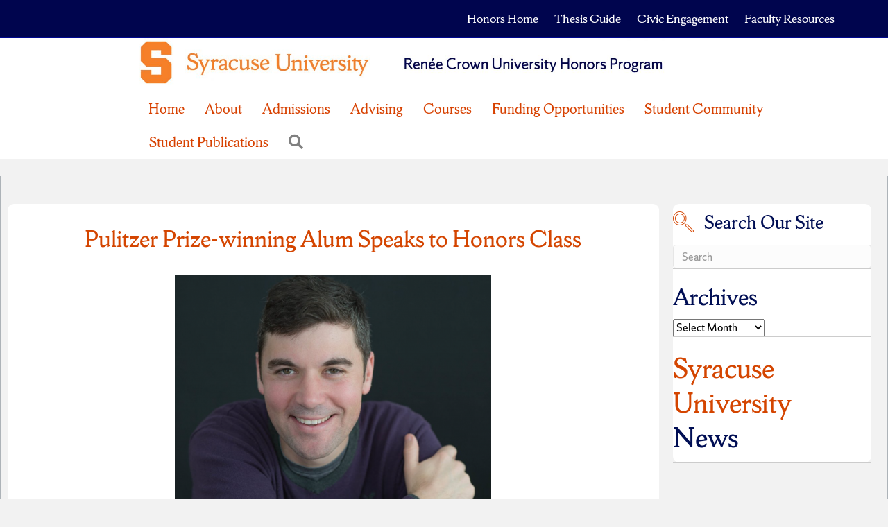

--- FILE ---
content_type: text/html; charset=UTF-8
request_url: https://honors.syr.edu/blog/2022/02/18/pulitzer-prize-winning-alum-speaks-to-honors-class/
body_size: 22081
content:
<!DOCTYPE html>
<html lang="en-US">
<head>
<meta charset="UTF-8" />
<meta name='viewport' content='width=device-width, initial-scale=1.0' />
<meta http-equiv='X-UA-Compatible' content='IE=edge' />
<link rel="profile" href="https://gmpg.org/xfn/11" />
<title>Pulitzer Prize-winning Alum Speaks to Honors Class &#8211; Renée Crown University Honors Program</title>
<meta name='robots' content='max-image-preview:large' />
<link rel="alternate" type="application/rss+xml" title="Renée Crown University Honors Program &raquo; Feed" href="https://honors.syr.edu/feed/" />
<link rel="alternate" title="oEmbed (JSON)" type="application/json+oembed" href="https://honors.syr.edu/wp-json/oembed/1.0/embed?url=https%3A%2F%2Fhonors.syr.edu%2Fblog%2F2022%2F02%2F18%2Fpulitzer-prize-winning-alum-speaks-to-honors-class%2F" />
<link rel="alternate" title="oEmbed (XML)" type="text/xml+oembed" href="https://honors.syr.edu/wp-json/oembed/1.0/embed?url=https%3A%2F%2Fhonors.syr.edu%2Fblog%2F2022%2F02%2F18%2Fpulitzer-prize-winning-alum-speaks-to-honors-class%2F&#038;format=xml" />
<link rel="preload" href="https://honors.syr.edu/wp-content/plugins/bb-plugin/fonts/fontawesome/5.15.4/webfonts/fa-solid-900.woff2" as="font" type="font/woff2" crossorigin="anonymous">
<style id='wp-img-auto-sizes-contain-inline-css'>
img:is([sizes=auto i],[sizes^="auto," i]){contain-intrinsic-size:3000px 1500px}
/*# sourceURL=wp-img-auto-sizes-contain-inline-css */
</style>
<style id='wp-emoji-styles-inline-css'>

	img.wp-smiley, img.emoji {
		display: inline !important;
		border: none !important;
		box-shadow: none !important;
		height: 1em !important;
		width: 1em !important;
		margin: 0 0.07em !important;
		vertical-align: -0.1em !important;
		background: none !important;
		padding: 0 !important;
	}
/*# sourceURL=wp-emoji-styles-inline-css */
</style>
<style id='wp-block-library-inline-css'>
:root{--wp-block-synced-color:#7a00df;--wp-block-synced-color--rgb:122,0,223;--wp-bound-block-color:var(--wp-block-synced-color);--wp-editor-canvas-background:#ddd;--wp-admin-theme-color:#007cba;--wp-admin-theme-color--rgb:0,124,186;--wp-admin-theme-color-darker-10:#006ba1;--wp-admin-theme-color-darker-10--rgb:0,107,160.5;--wp-admin-theme-color-darker-20:#005a87;--wp-admin-theme-color-darker-20--rgb:0,90,135;--wp-admin-border-width-focus:2px}@media (min-resolution:192dpi){:root{--wp-admin-border-width-focus:1.5px}}.wp-element-button{cursor:pointer}:root .has-very-light-gray-background-color{background-color:#eee}:root .has-very-dark-gray-background-color{background-color:#313131}:root .has-very-light-gray-color{color:#eee}:root .has-very-dark-gray-color{color:#313131}:root .has-vivid-green-cyan-to-vivid-cyan-blue-gradient-background{background:linear-gradient(135deg,#00d084,#0693e3)}:root .has-purple-crush-gradient-background{background:linear-gradient(135deg,#34e2e4,#4721fb 50%,#ab1dfe)}:root .has-hazy-dawn-gradient-background{background:linear-gradient(135deg,#faaca8,#dad0ec)}:root .has-subdued-olive-gradient-background{background:linear-gradient(135deg,#fafae1,#67a671)}:root .has-atomic-cream-gradient-background{background:linear-gradient(135deg,#fdd79a,#004a59)}:root .has-nightshade-gradient-background{background:linear-gradient(135deg,#330968,#31cdcf)}:root .has-midnight-gradient-background{background:linear-gradient(135deg,#020381,#2874fc)}:root{--wp--preset--font-size--normal:16px;--wp--preset--font-size--huge:42px}.has-regular-font-size{font-size:1em}.has-larger-font-size{font-size:2.625em}.has-normal-font-size{font-size:var(--wp--preset--font-size--normal)}.has-huge-font-size{font-size:var(--wp--preset--font-size--huge)}.has-text-align-center{text-align:center}.has-text-align-left{text-align:left}.has-text-align-right{text-align:right}.has-fit-text{white-space:nowrap!important}#end-resizable-editor-section{display:none}.aligncenter{clear:both}.items-justified-left{justify-content:flex-start}.items-justified-center{justify-content:center}.items-justified-right{justify-content:flex-end}.items-justified-space-between{justify-content:space-between}.screen-reader-text{border:0;clip-path:inset(50%);height:1px;margin:-1px;overflow:hidden;padding:0;position:absolute;width:1px;word-wrap:normal!important}.screen-reader-text:focus{background-color:#ddd;clip-path:none;color:#444;display:block;font-size:1em;height:auto;left:5px;line-height:normal;padding:15px 23px 14px;text-decoration:none;top:5px;width:auto;z-index:100000}html :where(.has-border-color){border-style:solid}html :where([style*=border-top-color]){border-top-style:solid}html :where([style*=border-right-color]){border-right-style:solid}html :where([style*=border-bottom-color]){border-bottom-style:solid}html :where([style*=border-left-color]){border-left-style:solid}html :where([style*=border-width]){border-style:solid}html :where([style*=border-top-width]){border-top-style:solid}html :where([style*=border-right-width]){border-right-style:solid}html :where([style*=border-bottom-width]){border-bottom-style:solid}html :where([style*=border-left-width]){border-left-style:solid}html :where(img[class*=wp-image-]){height:auto;max-width:100%}:where(figure){margin:0 0 1em}html :where(.is-position-sticky){--wp-admin--admin-bar--position-offset:var(--wp-admin--admin-bar--height,0px)}@media screen and (max-width:600px){html :where(.is-position-sticky){--wp-admin--admin-bar--position-offset:0px}}

/*# sourceURL=wp-block-library-inline-css */
</style><style id='wp-block-heading-inline-css'>
h1:where(.wp-block-heading).has-background,h2:where(.wp-block-heading).has-background,h3:where(.wp-block-heading).has-background,h4:where(.wp-block-heading).has-background,h5:where(.wp-block-heading).has-background,h6:where(.wp-block-heading).has-background{padding:1.25em 2.375em}h1.has-text-align-left[style*=writing-mode]:where([style*=vertical-lr]),h1.has-text-align-right[style*=writing-mode]:where([style*=vertical-rl]),h2.has-text-align-left[style*=writing-mode]:where([style*=vertical-lr]),h2.has-text-align-right[style*=writing-mode]:where([style*=vertical-rl]),h3.has-text-align-left[style*=writing-mode]:where([style*=vertical-lr]),h3.has-text-align-right[style*=writing-mode]:where([style*=vertical-rl]),h4.has-text-align-left[style*=writing-mode]:where([style*=vertical-lr]),h4.has-text-align-right[style*=writing-mode]:where([style*=vertical-rl]),h5.has-text-align-left[style*=writing-mode]:where([style*=vertical-lr]),h5.has-text-align-right[style*=writing-mode]:where([style*=vertical-rl]),h6.has-text-align-left[style*=writing-mode]:where([style*=vertical-lr]),h6.has-text-align-right[style*=writing-mode]:where([style*=vertical-rl]){rotate:180deg}
/*# sourceURL=https://honors.syr.edu/wp-includes/blocks/heading/style.min.css */
</style>
<style id='wp-block-image-inline-css'>
.wp-block-image>a,.wp-block-image>figure>a{display:inline-block}.wp-block-image img{box-sizing:border-box;height:auto;max-width:100%;vertical-align:bottom}@media not (prefers-reduced-motion){.wp-block-image img.hide{visibility:hidden}.wp-block-image img.show{animation:show-content-image .4s}}.wp-block-image[style*=border-radius] img,.wp-block-image[style*=border-radius]>a{border-radius:inherit}.wp-block-image.has-custom-border img{box-sizing:border-box}.wp-block-image.aligncenter{text-align:center}.wp-block-image.alignfull>a,.wp-block-image.alignwide>a{width:100%}.wp-block-image.alignfull img,.wp-block-image.alignwide img{height:auto;width:100%}.wp-block-image .aligncenter,.wp-block-image .alignleft,.wp-block-image .alignright,.wp-block-image.aligncenter,.wp-block-image.alignleft,.wp-block-image.alignright{display:table}.wp-block-image .aligncenter>figcaption,.wp-block-image .alignleft>figcaption,.wp-block-image .alignright>figcaption,.wp-block-image.aligncenter>figcaption,.wp-block-image.alignleft>figcaption,.wp-block-image.alignright>figcaption{caption-side:bottom;display:table-caption}.wp-block-image .alignleft{float:left;margin:.5em 1em .5em 0}.wp-block-image .alignright{float:right;margin:.5em 0 .5em 1em}.wp-block-image .aligncenter{margin-left:auto;margin-right:auto}.wp-block-image :where(figcaption){margin-bottom:1em;margin-top:.5em}.wp-block-image.is-style-circle-mask img{border-radius:9999px}@supports ((-webkit-mask-image:none) or (mask-image:none)) or (-webkit-mask-image:none){.wp-block-image.is-style-circle-mask img{border-radius:0;-webkit-mask-image:url('data:image/svg+xml;utf8,<svg viewBox="0 0 100 100" xmlns="http://www.w3.org/2000/svg"><circle cx="50" cy="50" r="50"/></svg>');mask-image:url('data:image/svg+xml;utf8,<svg viewBox="0 0 100 100" xmlns="http://www.w3.org/2000/svg"><circle cx="50" cy="50" r="50"/></svg>');mask-mode:alpha;-webkit-mask-position:center;mask-position:center;-webkit-mask-repeat:no-repeat;mask-repeat:no-repeat;-webkit-mask-size:contain;mask-size:contain}}:root :where(.wp-block-image.is-style-rounded img,.wp-block-image .is-style-rounded img){border-radius:9999px}.wp-block-image figure{margin:0}.wp-lightbox-container{display:flex;flex-direction:column;position:relative}.wp-lightbox-container img{cursor:zoom-in}.wp-lightbox-container img:hover+button{opacity:1}.wp-lightbox-container button{align-items:center;backdrop-filter:blur(16px) saturate(180%);background-color:#5a5a5a40;border:none;border-radius:4px;cursor:zoom-in;display:flex;height:20px;justify-content:center;opacity:0;padding:0;position:absolute;right:16px;text-align:center;top:16px;width:20px;z-index:100}@media not (prefers-reduced-motion){.wp-lightbox-container button{transition:opacity .2s ease}}.wp-lightbox-container button:focus-visible{outline:3px auto #5a5a5a40;outline:3px auto -webkit-focus-ring-color;outline-offset:3px}.wp-lightbox-container button:hover{cursor:pointer;opacity:1}.wp-lightbox-container button:focus{opacity:1}.wp-lightbox-container button:focus,.wp-lightbox-container button:hover,.wp-lightbox-container button:not(:hover):not(:active):not(.has-background){background-color:#5a5a5a40;border:none}.wp-lightbox-overlay{box-sizing:border-box;cursor:zoom-out;height:100vh;left:0;overflow:hidden;position:fixed;top:0;visibility:hidden;width:100%;z-index:100000}.wp-lightbox-overlay .close-button{align-items:center;cursor:pointer;display:flex;justify-content:center;min-height:40px;min-width:40px;padding:0;position:absolute;right:calc(env(safe-area-inset-right) + 16px);top:calc(env(safe-area-inset-top) + 16px);z-index:5000000}.wp-lightbox-overlay .close-button:focus,.wp-lightbox-overlay .close-button:hover,.wp-lightbox-overlay .close-button:not(:hover):not(:active):not(.has-background){background:none;border:none}.wp-lightbox-overlay .lightbox-image-container{height:var(--wp--lightbox-container-height);left:50%;overflow:hidden;position:absolute;top:50%;transform:translate(-50%,-50%);transform-origin:top left;width:var(--wp--lightbox-container-width);z-index:9999999999}.wp-lightbox-overlay .wp-block-image{align-items:center;box-sizing:border-box;display:flex;height:100%;justify-content:center;margin:0;position:relative;transform-origin:0 0;width:100%;z-index:3000000}.wp-lightbox-overlay .wp-block-image img{height:var(--wp--lightbox-image-height);min-height:var(--wp--lightbox-image-height);min-width:var(--wp--lightbox-image-width);width:var(--wp--lightbox-image-width)}.wp-lightbox-overlay .wp-block-image figcaption{display:none}.wp-lightbox-overlay button{background:none;border:none}.wp-lightbox-overlay .scrim{background-color:#fff;height:100%;opacity:.9;position:absolute;width:100%;z-index:2000000}.wp-lightbox-overlay.active{visibility:visible}@media not (prefers-reduced-motion){.wp-lightbox-overlay.active{animation:turn-on-visibility .25s both}.wp-lightbox-overlay.active img{animation:turn-on-visibility .35s both}.wp-lightbox-overlay.show-closing-animation:not(.active){animation:turn-off-visibility .35s both}.wp-lightbox-overlay.show-closing-animation:not(.active) img{animation:turn-off-visibility .25s both}.wp-lightbox-overlay.zoom.active{animation:none;opacity:1;visibility:visible}.wp-lightbox-overlay.zoom.active .lightbox-image-container{animation:lightbox-zoom-in .4s}.wp-lightbox-overlay.zoom.active .lightbox-image-container img{animation:none}.wp-lightbox-overlay.zoom.active .scrim{animation:turn-on-visibility .4s forwards}.wp-lightbox-overlay.zoom.show-closing-animation:not(.active){animation:none}.wp-lightbox-overlay.zoom.show-closing-animation:not(.active) .lightbox-image-container{animation:lightbox-zoom-out .4s}.wp-lightbox-overlay.zoom.show-closing-animation:not(.active) .lightbox-image-container img{animation:none}.wp-lightbox-overlay.zoom.show-closing-animation:not(.active) .scrim{animation:turn-off-visibility .4s forwards}}@keyframes show-content-image{0%{visibility:hidden}99%{visibility:hidden}to{visibility:visible}}@keyframes turn-on-visibility{0%{opacity:0}to{opacity:1}}@keyframes turn-off-visibility{0%{opacity:1;visibility:visible}99%{opacity:0;visibility:visible}to{opacity:0;visibility:hidden}}@keyframes lightbox-zoom-in{0%{transform:translate(calc((-100vw + var(--wp--lightbox-scrollbar-width))/2 + var(--wp--lightbox-initial-left-position)),calc(-50vh + var(--wp--lightbox-initial-top-position))) scale(var(--wp--lightbox-scale))}to{transform:translate(-50%,-50%) scale(1)}}@keyframes lightbox-zoom-out{0%{transform:translate(-50%,-50%) scale(1);visibility:visible}99%{visibility:visible}to{transform:translate(calc((-100vw + var(--wp--lightbox-scrollbar-width))/2 + var(--wp--lightbox-initial-left-position)),calc(-50vh + var(--wp--lightbox-initial-top-position))) scale(var(--wp--lightbox-scale));visibility:hidden}}
/*# sourceURL=https://honors.syr.edu/wp-includes/blocks/image/style.min.css */
</style>
<style id='wp-block-image-theme-inline-css'>
:root :where(.wp-block-image figcaption){color:#555;font-size:13px;text-align:center}.is-dark-theme :root :where(.wp-block-image figcaption){color:#ffffffa6}.wp-block-image{margin:0 0 1em}
/*# sourceURL=https://honors.syr.edu/wp-includes/blocks/image/theme.min.css */
</style>
<style id='wp-block-paragraph-inline-css'>
.is-small-text{font-size:.875em}.is-regular-text{font-size:1em}.is-large-text{font-size:2.25em}.is-larger-text{font-size:3em}.has-drop-cap:not(:focus):first-letter{float:left;font-size:8.4em;font-style:normal;font-weight:100;line-height:.68;margin:.05em .1em 0 0;text-transform:uppercase}body.rtl .has-drop-cap:not(:focus):first-letter{float:none;margin-left:.1em}p.has-drop-cap.has-background{overflow:hidden}:root :where(p.has-background){padding:1.25em 2.375em}:where(p.has-text-color:not(.has-link-color)) a{color:inherit}p.has-text-align-left[style*="writing-mode:vertical-lr"],p.has-text-align-right[style*="writing-mode:vertical-rl"]{rotate:180deg}
/*# sourceURL=https://honors.syr.edu/wp-includes/blocks/paragraph/style.min.css */
</style>
<style id='wp-block-spacer-inline-css'>
.wp-block-spacer{clear:both}
/*# sourceURL=https://honors.syr.edu/wp-includes/blocks/spacer/style.min.css */
</style>
<style id='global-styles-inline-css'>
:root{--wp--preset--aspect-ratio--square: 1;--wp--preset--aspect-ratio--4-3: 4/3;--wp--preset--aspect-ratio--3-4: 3/4;--wp--preset--aspect-ratio--3-2: 3/2;--wp--preset--aspect-ratio--2-3: 2/3;--wp--preset--aspect-ratio--16-9: 16/9;--wp--preset--aspect-ratio--9-16: 9/16;--wp--preset--color--black: #000000;--wp--preset--color--cyan-bluish-gray: #abb8c3;--wp--preset--color--white: #ffffff;--wp--preset--color--pale-pink: #f78da7;--wp--preset--color--vivid-red: #cf2e2e;--wp--preset--color--luminous-vivid-orange: #ff6900;--wp--preset--color--luminous-vivid-amber: #fcb900;--wp--preset--color--light-green-cyan: #7bdcb5;--wp--preset--color--vivid-green-cyan: #00d084;--wp--preset--color--pale-cyan-blue: #8ed1fc;--wp--preset--color--vivid-cyan-blue: #0693e3;--wp--preset--color--vivid-purple: #9b51e0;--wp--preset--color--fl-heading-text: #000e54;--wp--preset--color--fl-body-bg: #f2f2f2;--wp--preset--color--fl-body-text: #000000;--wp--preset--color--fl-accent: #d44500;--wp--preset--color--fl-accent-hover: #000e54;--wp--preset--color--fl-topbar-bg: #00054e;--wp--preset--color--fl-topbar-text: #000000;--wp--preset--color--fl-topbar-link: #ffffff;--wp--preset--color--fl-topbar-hover: #d44500;--wp--preset--color--fl-header-bg: #ffffff;--wp--preset--color--fl-header-text: #000000;--wp--preset--color--fl-header-link: #d44500;--wp--preset--color--fl-header-hover: #00054e;--wp--preset--color--fl-nav-bg: #ffffff;--wp--preset--color--fl-nav-link: #d44500;--wp--preset--color--fl-nav-hover: #00054e;--wp--preset--color--fl-content-bg: #ffffff;--wp--preset--color--fl-footer-widgets-bg: #ffffff;--wp--preset--color--fl-footer-widgets-text: #000000;--wp--preset--color--fl-footer-widgets-link: #428bca;--wp--preset--color--fl-footer-widgets-hover: #428bca;--wp--preset--color--fl-footer-bg: #ffffff;--wp--preset--color--fl-footer-text: #000000;--wp--preset--color--fl-footer-link: #428bca;--wp--preset--color--fl-footer-hover: #428bca;--wp--preset--gradient--vivid-cyan-blue-to-vivid-purple: linear-gradient(135deg,rgb(6,147,227) 0%,rgb(155,81,224) 100%);--wp--preset--gradient--light-green-cyan-to-vivid-green-cyan: linear-gradient(135deg,rgb(122,220,180) 0%,rgb(0,208,130) 100%);--wp--preset--gradient--luminous-vivid-amber-to-luminous-vivid-orange: linear-gradient(135deg,rgb(252,185,0) 0%,rgb(255,105,0) 100%);--wp--preset--gradient--luminous-vivid-orange-to-vivid-red: linear-gradient(135deg,rgb(255,105,0) 0%,rgb(207,46,46) 100%);--wp--preset--gradient--very-light-gray-to-cyan-bluish-gray: linear-gradient(135deg,rgb(238,238,238) 0%,rgb(169,184,195) 100%);--wp--preset--gradient--cool-to-warm-spectrum: linear-gradient(135deg,rgb(74,234,220) 0%,rgb(151,120,209) 20%,rgb(207,42,186) 40%,rgb(238,44,130) 60%,rgb(251,105,98) 80%,rgb(254,248,76) 100%);--wp--preset--gradient--blush-light-purple: linear-gradient(135deg,rgb(255,206,236) 0%,rgb(152,150,240) 100%);--wp--preset--gradient--blush-bordeaux: linear-gradient(135deg,rgb(254,205,165) 0%,rgb(254,45,45) 50%,rgb(107,0,62) 100%);--wp--preset--gradient--luminous-dusk: linear-gradient(135deg,rgb(255,203,112) 0%,rgb(199,81,192) 50%,rgb(65,88,208) 100%);--wp--preset--gradient--pale-ocean: linear-gradient(135deg,rgb(255,245,203) 0%,rgb(182,227,212) 50%,rgb(51,167,181) 100%);--wp--preset--gradient--electric-grass: linear-gradient(135deg,rgb(202,248,128) 0%,rgb(113,206,126) 100%);--wp--preset--gradient--midnight: linear-gradient(135deg,rgb(2,3,129) 0%,rgb(40,116,252) 100%);--wp--preset--font-size--small: 13px;--wp--preset--font-size--medium: 20px;--wp--preset--font-size--large: 36px;--wp--preset--font-size--x-large: 42px;--wp--preset--spacing--20: 0.44rem;--wp--preset--spacing--30: 0.67rem;--wp--preset--spacing--40: 1rem;--wp--preset--spacing--50: 1.5rem;--wp--preset--spacing--60: 2.25rem;--wp--preset--spacing--70: 3.38rem;--wp--preset--spacing--80: 5.06rem;--wp--preset--shadow--natural: 6px 6px 9px rgba(0, 0, 0, 0.2);--wp--preset--shadow--deep: 12px 12px 50px rgba(0, 0, 0, 0.4);--wp--preset--shadow--sharp: 6px 6px 0px rgba(0, 0, 0, 0.2);--wp--preset--shadow--outlined: 6px 6px 0px -3px rgb(255, 255, 255), 6px 6px rgb(0, 0, 0);--wp--preset--shadow--crisp: 6px 6px 0px rgb(0, 0, 0);}:where(.is-layout-flex){gap: 0.5em;}:where(.is-layout-grid){gap: 0.5em;}body .is-layout-flex{display: flex;}.is-layout-flex{flex-wrap: wrap;align-items: center;}.is-layout-flex > :is(*, div){margin: 0;}body .is-layout-grid{display: grid;}.is-layout-grid > :is(*, div){margin: 0;}:where(.wp-block-columns.is-layout-flex){gap: 2em;}:where(.wp-block-columns.is-layout-grid){gap: 2em;}:where(.wp-block-post-template.is-layout-flex){gap: 1.25em;}:where(.wp-block-post-template.is-layout-grid){gap: 1.25em;}.has-black-color{color: var(--wp--preset--color--black) !important;}.has-cyan-bluish-gray-color{color: var(--wp--preset--color--cyan-bluish-gray) !important;}.has-white-color{color: var(--wp--preset--color--white) !important;}.has-pale-pink-color{color: var(--wp--preset--color--pale-pink) !important;}.has-vivid-red-color{color: var(--wp--preset--color--vivid-red) !important;}.has-luminous-vivid-orange-color{color: var(--wp--preset--color--luminous-vivid-orange) !important;}.has-luminous-vivid-amber-color{color: var(--wp--preset--color--luminous-vivid-amber) !important;}.has-light-green-cyan-color{color: var(--wp--preset--color--light-green-cyan) !important;}.has-vivid-green-cyan-color{color: var(--wp--preset--color--vivid-green-cyan) !important;}.has-pale-cyan-blue-color{color: var(--wp--preset--color--pale-cyan-blue) !important;}.has-vivid-cyan-blue-color{color: var(--wp--preset--color--vivid-cyan-blue) !important;}.has-vivid-purple-color{color: var(--wp--preset--color--vivid-purple) !important;}.has-black-background-color{background-color: var(--wp--preset--color--black) !important;}.has-cyan-bluish-gray-background-color{background-color: var(--wp--preset--color--cyan-bluish-gray) !important;}.has-white-background-color{background-color: var(--wp--preset--color--white) !important;}.has-pale-pink-background-color{background-color: var(--wp--preset--color--pale-pink) !important;}.has-vivid-red-background-color{background-color: var(--wp--preset--color--vivid-red) !important;}.has-luminous-vivid-orange-background-color{background-color: var(--wp--preset--color--luminous-vivid-orange) !important;}.has-luminous-vivid-amber-background-color{background-color: var(--wp--preset--color--luminous-vivid-amber) !important;}.has-light-green-cyan-background-color{background-color: var(--wp--preset--color--light-green-cyan) !important;}.has-vivid-green-cyan-background-color{background-color: var(--wp--preset--color--vivid-green-cyan) !important;}.has-pale-cyan-blue-background-color{background-color: var(--wp--preset--color--pale-cyan-blue) !important;}.has-vivid-cyan-blue-background-color{background-color: var(--wp--preset--color--vivid-cyan-blue) !important;}.has-vivid-purple-background-color{background-color: var(--wp--preset--color--vivid-purple) !important;}.has-black-border-color{border-color: var(--wp--preset--color--black) !important;}.has-cyan-bluish-gray-border-color{border-color: var(--wp--preset--color--cyan-bluish-gray) !important;}.has-white-border-color{border-color: var(--wp--preset--color--white) !important;}.has-pale-pink-border-color{border-color: var(--wp--preset--color--pale-pink) !important;}.has-vivid-red-border-color{border-color: var(--wp--preset--color--vivid-red) !important;}.has-luminous-vivid-orange-border-color{border-color: var(--wp--preset--color--luminous-vivid-orange) !important;}.has-luminous-vivid-amber-border-color{border-color: var(--wp--preset--color--luminous-vivid-amber) !important;}.has-light-green-cyan-border-color{border-color: var(--wp--preset--color--light-green-cyan) !important;}.has-vivid-green-cyan-border-color{border-color: var(--wp--preset--color--vivid-green-cyan) !important;}.has-pale-cyan-blue-border-color{border-color: var(--wp--preset--color--pale-cyan-blue) !important;}.has-vivid-cyan-blue-border-color{border-color: var(--wp--preset--color--vivid-cyan-blue) !important;}.has-vivid-purple-border-color{border-color: var(--wp--preset--color--vivid-purple) !important;}.has-vivid-cyan-blue-to-vivid-purple-gradient-background{background: var(--wp--preset--gradient--vivid-cyan-blue-to-vivid-purple) !important;}.has-light-green-cyan-to-vivid-green-cyan-gradient-background{background: var(--wp--preset--gradient--light-green-cyan-to-vivid-green-cyan) !important;}.has-luminous-vivid-amber-to-luminous-vivid-orange-gradient-background{background: var(--wp--preset--gradient--luminous-vivid-amber-to-luminous-vivid-orange) !important;}.has-luminous-vivid-orange-to-vivid-red-gradient-background{background: var(--wp--preset--gradient--luminous-vivid-orange-to-vivid-red) !important;}.has-very-light-gray-to-cyan-bluish-gray-gradient-background{background: var(--wp--preset--gradient--very-light-gray-to-cyan-bluish-gray) !important;}.has-cool-to-warm-spectrum-gradient-background{background: var(--wp--preset--gradient--cool-to-warm-spectrum) !important;}.has-blush-light-purple-gradient-background{background: var(--wp--preset--gradient--blush-light-purple) !important;}.has-blush-bordeaux-gradient-background{background: var(--wp--preset--gradient--blush-bordeaux) !important;}.has-luminous-dusk-gradient-background{background: var(--wp--preset--gradient--luminous-dusk) !important;}.has-pale-ocean-gradient-background{background: var(--wp--preset--gradient--pale-ocean) !important;}.has-electric-grass-gradient-background{background: var(--wp--preset--gradient--electric-grass) !important;}.has-midnight-gradient-background{background: var(--wp--preset--gradient--midnight) !important;}.has-small-font-size{font-size: var(--wp--preset--font-size--small) !important;}.has-medium-font-size{font-size: var(--wp--preset--font-size--medium) !important;}.has-large-font-size{font-size: var(--wp--preset--font-size--large) !important;}.has-x-large-font-size{font-size: var(--wp--preset--font-size--x-large) !important;}
/*# sourceURL=global-styles-inline-css */
</style>

<style id='classic-theme-styles-inline-css'>
/*! This file is auto-generated */
.wp-block-button__link{color:#fff;background-color:#32373c;border-radius:9999px;box-shadow:none;text-decoration:none;padding:calc(.667em + 2px) calc(1.333em + 2px);font-size:1.125em}.wp-block-file__button{background:#32373c;color:#fff;text-decoration:none}
/*# sourceURL=/wp-includes/css/classic-themes.min.css */
</style>
<link rel='stylesheet' id='ultimate-icons-css' href='https://honors.syr.edu/wp-content/uploads/bb-plugin/icons/ultimate-icons/style.css?ver=2.9.1.1' media='all' />
<link rel='stylesheet' id='font-awesome-5-css' href='https://honors.syr.edu/wp-content/plugins/bb-plugin/fonts/fontawesome/5.15.4/css/all.min.css?ver=2.9.1.1' media='all' />
<link rel='stylesheet' id='jquery-bxslider-css' href='https://honors.syr.edu/wp-content/plugins/bb-plugin/css/jquery.bxslider.css?ver=2.9.1.1' media='all' />
<link rel='stylesheet' id='font-awesome-css' href='https://honors.syr.edu/wp-content/plugins/bb-plugin/fonts/fontawesome/5.15.4/css/v4-shims.min.css?ver=2.9.1.1' media='all' />
<link rel='stylesheet' id='fl-builder-layout-bundle-63a7bf12ebe55d82b33be1df3765bca5-css' href='https://honors.syr.edu/wp-content/uploads/bb-plugin/cache/63a7bf12ebe55d82b33be1df3765bca5-layout-bundle.css?ver=2.9.1.1-1.5.1.1' media='all' />
<link rel='stylesheet' id='tablepress-default-css' href='https://honors.syr.edu/wp-content/plugins/tablepress/css/build/default.css?ver=3.2.6' media='all' />
<link rel='stylesheet' id='jquery-magnificpopup-css' href='https://honors.syr.edu/wp-content/plugins/bb-plugin/css/jquery.magnificpopup.min.css?ver=2.9.1.1' media='all' />
<link rel='stylesheet' id='bootstrap-css' href='https://honors.syr.edu/wp-content/themes/bb-theme/css/bootstrap.min.css?ver=1.7.18.1' media='all' />
<link rel='stylesheet' id='fl-automator-skin-css' href='https://honors.syr.edu/wp-content/uploads/bb-theme/skin-6826505a9a026.css?ver=1.7.18.1' media='all' />
<link rel='stylesheet' id='fl-child-theme-css' href='https://honors.syr.edu/wp-content/themes/bb-theme-child/style.css?ver=6.9' media='all' />
<script src="https://honors.syr.edu/wp-includes/js/jquery/jquery.min.js?ver=3.7.1" id="jquery-core-js"></script>
<script src="https://honors.syr.edu/wp-includes/js/jquery/jquery-migrate.min.js?ver=3.4.1" id="jquery-migrate-js"></script>
<link rel="https://api.w.org/" href="https://honors.syr.edu/wp-json/" /><link rel="alternate" title="JSON" type="application/json" href="https://honors.syr.edu/wp-json/wp/v2/posts/19249" /><link rel="EditURI" type="application/rsd+xml" title="RSD" href="https://honors.syr.edu/xmlrpc.php?rsd" />
<meta name="generator" content="WordPress 6.9" />
<link rel="canonical" href="https://honors.syr.edu/blog/2022/02/18/pulitzer-prize-winning-alum-speaks-to-honors-class/" />
<link rel='shortlink' href='https://honors.syr.edu/?p=19249' />
        <!-- MU-GTM Plugin -->
        <!-- Google Tag Manager -->
        <script>(function(w,d,s,l,i){w[l]=w[l]||[];w[l].push({'gtm.start':
        new Date().getTime(),event:'gtm.js'});var f=d.getElementsByTagName(s)[0],
        j=d.createElement(s),dl=l!='dataLayer'?'&l='+l:'';j.async=true;j.src=
        'https://www.googletagmanager.com/gtm.js?id='+i+dl;f.parentNode.insertBefore(j,f);
        })(window,document,'script','dataLayer','GTM-5FC97GL');</script>
        <!-- End Google Tag Manager -->
    		<style id="wp-custom-css">
			body {
    font-size: 14px;
    line-height: 1.6;
}
.heading-size-h1
{
	font-size:2.25rem;
	font-weight:700;
	letter-spacing:.03rem;
	line-height:3rem;
	margin-bottom:32px
}
@media (min-width:768px)
{
	.heading-size-h1
	{
		font-size:3rem;
		line-height:4rem}}
.heading-size-h2
{
	font-size:2rem;
	font-weight:500;
	line-height:2.75rem;
	margin-bottom:24px
}
@media (min-width:768px)
{
	.heading-size-h2
	{
		font-size:2.25rem;
		line-height:3.25rem}}
.heading-size-h3
{
	font-size:1.5rem;
	font-weight:500;
	line-height:2.25rem;
	margin-bottom:16px}
@media (min-width:768px)
{
	.heading-size-h3
	{
		font-size:1.75rem;
		line-height:2.75rem}}
.heading-size-h4
{
	font-size:1.25rem;
	font-weight:500;
	line-height:2rem;
	margin-bottom:16px
}
.heading-size-h5,
.heading-size-h6
{
	font-size:1rem;
	font-weight:500;
	line-height:1.75rem;
	margin-bottom:8px}
.heading-size-h6
{
	line-height:1.5rem}
.heading-display-h1
{
	font-size:2.25rem;
	font-weight:700;
	letter-spacing:.03rem;
	line-height:3rem;
	margin-bottom:32px;
	color:#f76900}

@media (min-width:768px)
{
	.heading-display-h1
	{font-size:3rem;
		line-height:4rem}}
.heading-display-h2
{font-size:2rem;
	font-weight:500;
	line-height:2.75rem;
	margin-bottom:24px}
@media (min-width:768px)
{
	.heading-display-h2
	{
		font-size:2.25rem;
		line-height:3.25rem}}
.heading-display-h3
{
	font-size:1.5rem;
	font-weight:500;
	line-height:2.25rem;
	margin-bottom:16px}
@media (min-width:768px)
{
	.heading-display-h3
	{
		font-size:1.75rem;
		line-height:2.75rem}}
.heading-display-h4
{
	font-size:1.25rem;
	font-weight:500;
	line-height:2rem;
	margin-bottom:16px
}.heading-display-h5,
.heading-display-h6
{
	font-size:1rem;
	font-weight:500;
	line-height:1.75rem;
	margin-bottom:8px}
.heading-display-h6
{line-height:1.5rem}
.font-size-1,
.font-size-2
{
	font-size:3.5rem;
	line-height:3.5rem}
.font-size-2{font-size:3rem}
.font-size-3,
.font-size-4
{
	font-size:2.75rem;
	line-height:3.5rem}
.font-size-4
{font-size:2.5rem}
.font-size-5
{font-size:2.25rem;
	line-height:3rem}
.font-size-6
{font-size:2rem;
	line-height:2.75rem}
.font-size-7
{font-size:1.75rem;
	line-height:2.5rem}
.font-size-8
{font-size:1.5rem;
	line-height:2.25rem}
.font-size-9
{font-size:1.25rem;
	line-height:2rem}
.font-size-10
{font-size:1rem;
	line-height:1.75rem}
.font-size-11
{font-size:.875rem;
	line-height:1.5rem}
.list,
.list-menu
{list-style-type:none}
.list-menu
{
	padding-left:16px;
	border-left:6px solid #f76900}
.list-menu>li{font-size:1rem}
.is-bold{font-weight:700}
.is-serif{font-family:ShermanSerif,Georgia,serif}
.is-caps{text-transform:uppercase;
	word-spacing:.15rem;
	letter-spacing:.05rem}

@font-face{
	font-family:'orange-icons';src:url(~@/assets/Fonts/orange-icons.eot);src:url(~@/assets/Fonts/orange-icons.eot#iefix) format("embedded-opentype"),url(~@/assets/Fonts/orange-icons.ttf) format("truetype"),url(~@/assets/Fonts/orange-icons.woff) format("woff"),url(~@/assets/Fonts/orange-icons.svg#icomoon) format("svg");font-weight:400;font-style:normal}
/*! normalize.css v4.1.1 | MIT License | github.com/necolas/normalize.css */

body {
font-family: ShermanSans, Verdana, sans-serif;
font-weight: 500;
}

h1, h2, h3, h4, h5, h6 {
font-family: ShermanSerif, Georgia, serif;
font-weight: 500;
}

@font-face {
  font-family: 'ShermanSans';
  src: url('https://assets.syracuse.edu/fonts/shermansans-book.woff2') format('woff2'),
    url('https://assets.syracuse.edu/fonts/shermansans-book.woff') format('woff'),
    url('https://assets.syracuse.edu/fonts/shermansans-book.eot') format('embedded-opentype');
  font-weight: normal;
  font-style: normal;
}

@font-face {
  font-family: 'ShermanSans';
  src: url('https://assets.syracuse.edu/fonts/shermansans-book-intl.woff2') format('woff2'),
    url('https://assets.syracuse.edu/fonts/shermansans-book-intl.woff') format('woff'),
    url('https://assets.syracuse.edu/fonts/shermansans-book-intl.eot') format('embedded-opentype');
  font-weight: normal;
  font-style: normal;

}
@font-face {
  font-family: 'ShermanSerif';
  src: url('https://assets.syracuse.edu/fonts/shermanserif-book.woff2') format('woff2'),
    url('https://assets.syracuse.edu/fonts/shermanserif-book.woff') format('woff'),
    url('https://assets.syracuse.edu/fonts/shermanserif-book.eot') format('embedded-opentype');
  font-weight: normal;
  font-style: normal;
}

@font-face {
    font-family: 'ShermanSerif';
    src: url('https://assets.syracuse.edu/fonts/shermanserif-book-intl.woff2') format('woff2'),
     url('https://assets.syracuse.edu/fonts/shermanserif-book-intl.woff') format('woff'),
     url('https://assets.syracuse.edu/fonts/shermanserif-book-intl.eot') format('embedded-opentype');
    font-weight: normal;
    font-style: normal;
}

.fl-page-nav .navbar-nav, .fl-page-nav .navbar-nav a {
	font-family: 'ShermanSerif' }

.top-bar-nav { 
font-family: 'ShermanSerif';
font-size: 16px;
}
.fl-full-width .container { 
	padding: 0px;
}
.fl-page-bar {
	padding: 15px;
}
.fl-menu {
	font-family:  'ShermanSerif'
}
.uabb-creative-menu-expanded ul.sub-menu li a {
	text-indent: 0px;
}
/*shaded lightbox css */
.shaded_bg {
	background-color: #000000 
	opacity: 80%
}
}

		</style>
		<!-- Google Tag Manager -->
<script>(function(w,d,s,l,i){w[l]=w[l]||[];w[l].push({'gtm.start':
new Date().getTime(),event:'gtm.js'});var f=d.getElementsByTagName(s)[0],
j=d.createElement(s),dl=l!='dataLayer'?'&l='+l:'';j.async=true;j.src=
'https://www.googletagmanager.com/gtm.js?id='+i+dl;f.parentNode.insertBefore(j,f);
})(window,document,'script','dataLayer','GTM-5FC97GL');</script>
<!-- End Google Tag Manager -->
</head>
<body class="wp-singular post-template-default single single-post postid-19249 single-format-standard wp-theme-bb-theme wp-child-theme-bb-theme-child fl-builder-2-9-1-1 fl-themer-1-5-1-1 fl-theme-1-7-18-1 fl-no-js fl-theme-builder-singular fl-theme-builder-singular-single-blog-post-template fl-theme-builder-footer fl-theme-builder-footer-honors-footer fl-framework-bootstrap fl-preset-default fl-full-width fl-search-active fl-submenu-indicator fl-nav-collapse-menu has-blocks" itemscope="itemscope" itemtype="https://schema.org/WebPage">
<!-- Google Tag Manager (noscript) -->
<noscript><iframe src="https://www.googletagmanager.com/ns.html?id=GTM-5FC97GL"
height="0" width="0" style="display:none;visibility:hidden"></iframe></noscript>
<!-- End Google Tag Manager (noscript) -->        <!-- MU-GTM Plugin -->
        <!-- Google Tag Manager (noscript) -->
        <noscript><iframe src="https://www.googletagmanager.com/ns.html?id=GTM-5FC97GL"
        height="0" width="0" style="display:none;visibility:hidden"></iframe></noscript>
        <!-- End Google Tag Manager (noscript) -->
    <a aria-label="Skip to content" class="fl-screen-reader-text" href="#fl-main-content">Skip to content</a><div class="fl-page">
	<div class="fl-page-bar">
	<div class="fl-page-bar-container container">
		<div class="fl-page-bar-row row">
			<div class="col-sm-6 col-md-6 text-left clearfix"><div class="fl-page-bar-text fl-page-bar-text-1"></div></div>			<div class="col-sm-6 col-md-6 text-right clearfix">		<nav class="top-bar-nav" aria-label="Top Bar Menu" itemscope="itemscope" itemtype="https://schema.org/SiteNavigationElement" role="navigation">
			<ul id="menu-site-menu" class="fl-page-bar-nav nav navbar-nav menu"><li id="menu-item-20954" class="menu-item menu-item-type-custom menu-item-object-custom menu-item-home menu-item-20954 nav-item"><a href="http://honors.syr.edu" class="nav-link">Honors Home</a></li>
<li id="menu-item-21007" class="menu-item menu-item-type-custom menu-item-object-custom menu-item-21007 nav-item"><a href="http://honors.syr.edu/thesis" class="nav-link">Thesis Guide</a></li>
<li id="menu-item-20955" class="menu-item menu-item-type-custom menu-item-object-custom menu-item-20955 nav-item"><a href="http://honors.syr.edu/civic" class="nav-link">Civic Engagement</a></li>
<li id="menu-item-20956" class="menu-item menu-item-type-custom menu-item-object-custom menu-item-20956 nav-item"><a href="https://honors.syr.edu/faculty/" class="nav-link">Faculty Resources</a></li>
</ul></nav></div>		</div>
	</div>
</div><!-- .fl-page-bar -->
	<div id="fl-main-content" class="fl-page-content" itemprop="mainContentOfPage" role="main">

		<div class="fl-builder-content fl-builder-content-15887 fl-builder-global-templates-locked" data-post-id="15887"><div class="fl-row fl-row-full-width fl-row-bg-color fl-node-ymxd0jwz1tsr fl-row-default-height fl-row-align-center" data-node="ymxd0jwz1tsr">
	<div class="fl-row-content-wrap">
								<div class="fl-row-content fl-row-full-width fl-node-content">
		
<div class="fl-col-group fl-node-bik6dsxrz0pf" data-node="bik6dsxrz0pf">
			<div class="fl-col fl-node-rfgsbzk0yo73 fl-col-bg-color" data-node="rfgsbzk0yo73">
	<div class="fl-col-content fl-node-content"><div class="fl-module fl-module-photo fl-node-j1sxmlqhny69" data-node="j1sxmlqhny69">
	<div class="fl-module-content fl-node-content">
		<div class="fl-photo fl-photo-align-left" itemscope itemtype="https://schema.org/ImageObject">
	<div class="fl-photo-content fl-photo-img-jpg">
				<img loading="lazy" decoding="async" width="2495" height="220" class="fl-photo-img wp-image-20718" src="https://honors.syr.edu/dev/wp-content/uploads/sites/12/2023/08/Crown-text-treatment-logo.jpg" alt="Renee Crown University Honors Program logo" itemprop="image" title="Crown-text-treatment-logo" srcset="https://honors.syr.edu/wp-content/uploads/2023/08/Crown-text-treatment-logo.jpg 2495w, https://honors.syr.edu/wp-content/uploads/2023/08/Crown-text-treatment-logo-300x26.jpg 300w, https://honors.syr.edu/wp-content/uploads/2023/08/Crown-text-treatment-logo-1024x90.jpg 1024w, https://honors.syr.edu/wp-content/uploads/2023/08/Crown-text-treatment-logo-768x68.jpg 768w, https://honors.syr.edu/wp-content/uploads/2023/08/Crown-text-treatment-logo-1536x135.jpg 1536w, https://honors.syr.edu/wp-content/uploads/2023/08/Crown-text-treatment-logo-2048x181.jpg 2048w" sizes="auto, (max-width: 2495px) 100vw, 2495px" />
					</div>
	</div>
	</div>
</div>
<div class="fl-module fl-module-uabb-separator fl-node-3wlzycq2p7nh" data-node="3wlzycq2p7nh">
	<div class="fl-module-content fl-node-content">
		<div class="uabb-module-content uabb-separator-parent">
	<div class="uabb-separator"></div>
</div>
	</div>
</div>
<div class="fl-module fl-module-menu fl-node-x6kltuvfhje1" data-node="x6kltuvfhje1">
	<div class="fl-module-content fl-node-content">
		<div class="fl-menu fl-menu-responsive-toggle-medium-mobile fl-menu-responsive-flyout-overlay fl-flyout-left fl-menu-search-enabled">
	<button class="fl-menu-mobile-toggle hamburger-label" aria-label="Menu"><span class="fl-menu-icon svg-container"><svg version="1.1" class="hamburger-menu" xmlns="http://www.w3.org/2000/svg" xmlns:xlink="http://www.w3.org/1999/xlink" viewBox="0 0 512 512">
<rect class="fl-hamburger-menu-top" width="512" height="102"/>
<rect class="fl-hamburger-menu-middle" y="205" width="512" height="102"/>
<rect class="fl-hamburger-menu-bottom" y="410" width="512" height="102"/>
</svg>
</span><span class="fl-menu-mobile-toggle-label">Menu</span></button>	<div class="fl-clear"></div>
	<nav aria-label="Menu" itemscope="itemscope" itemtype="https://schema.org/SiteNavigationElement"><ul id="menu-honors-pages" class="menu fl-menu-horizontal fl-toggle-none"><li id="menu-item-21006" class="menu-item menu-item-type-custom menu-item-object-custom menu-item-home"><a href="https://honors.syr.edu/">Home</a></li><li id="menu-item-20987" class="menu-item menu-item-type-post_type menu-item-object-page menu-item-has-children fl-has-submenu"><div class="fl-has-submenu-container"><a href="https://honors.syr.edu/about/">About</a><span class="fl-menu-toggle"></span></div><ul class="sub-menu">	<li id="menu-item-20989" class="menu-item menu-item-type-post_type menu-item-object-page"><a href="https://honors.syr.edu/about/renee-crown/">Renée Crown</a></li>	<li id="menu-item-20988" class="menu-item menu-item-type-post_type menu-item-object-page"><a href="https://honors.syr.edu/about/faculty-staff/">Core Faculty &#038; Crown Professors</a></li>	<li id="menu-item-23478" class="menu-item menu-item-type-post_type menu-item-object-page"><a href="https://honors.syr.edu/about/honors-staff/">Honors Staff</a></li></ul></li><li id="menu-item-20986" class="menu-item menu-item-type-post_type menu-item-object-page menu-item-has-children fl-has-submenu"><div class="fl-has-submenu-container"><a href="https://honors.syr.edu/admissions/">Admissions</a><span class="fl-menu-toggle"></span></div><ul class="sub-menu">	<li id="menu-item-20991" class="menu-item menu-item-type-post_type menu-item-object-page"><a href="https://honors.syr.edu/admissions/about-admissions/">About Admission to Honors</a></li>	<li id="menu-item-20992" class="menu-item menu-item-type-post_type menu-item-object-page"><a href="https://honors.syr.edu/admissions/high-school-and-transfer-applicants/">High School &#038; Transfer Applicants</a></li>	<li id="menu-item-20990" class="menu-item menu-item-type-post_type menu-item-object-page"><a href="https://honors.syr.edu/admissions/current-student-applicants/">Current Student Applicants</a></li></ul></li><li id="menu-item-20985" class="menu-item menu-item-type-post_type menu-item-object-page menu-item-has-children fl-has-submenu"><div class="fl-has-submenu-container"><a href="https://honors.syr.edu/advising/">Advising</a><span class="fl-menu-toggle"></span></div><ul class="sub-menu">	<li id="menu-item-20995" class="menu-item menu-item-type-post_type menu-item-object-page"><a href="https://honors.syr.edu/advising/curriculum-requirements/">Curriculum &amp; Requirements</a></li>	<li id="menu-item-20996" class="menu-item menu-item-type-post_type menu-item-object-page"><a href="https://honors.syr.edu/advising/policies-good-standing/">Policies &amp; Good Standing</a></li>	<li id="menu-item-20994" class="menu-item menu-item-type-post_type menu-item-object-page"><a href="https://honors.syr.edu/advising/academic-help/">Academic Help</a></li></ul></li><li id="menu-item-20984" class="menu-item menu-item-type-post_type menu-item-object-page menu-item-has-children fl-has-submenu"><div class="fl-has-submenu-container"><a href="https://honors.syr.edu/courses/">Courses</a><span class="fl-menu-toggle"></span></div><ul class="sub-menu">	<li id="menu-item-20997" class="menu-item menu-item-type-post_type menu-item-object-page"><a href="https://honors.syr.edu/courses/contract-courses/">Contract Courses</a></li>	<li id="menu-item-20998" class="menu-item menu-item-type-post_type menu-item-object-page"><a href="https://honors.syr.edu/courses/off-campus-study/">Off Campus Study</a></li></ul></li><li id="menu-item-20983" class="menu-item menu-item-type-post_type menu-item-object-page menu-item-has-children fl-has-submenu"><div class="fl-has-submenu-container"><a href="https://honors.syr.edu/funding-opportunities/">Funding Opportunities</a><span class="fl-menu-toggle"></span></div><ul class="sub-menu">	<li id="menu-item-22174" class="menu-item menu-item-type-post_type menu-item-object-page"><a href="https://honors.syr.edu/funding-opportunities/academic-enhancement-award/">Academic Enhancement Award</a></li>	<li id="menu-item-21003" class="menu-item menu-item-type-post_type menu-item-object-page"><a href="https://honors.syr.edu/funding-opportunities/thesis-funding/">Crown Thesis Funding</a></li>	<li id="menu-item-21002" class="menu-item menu-item-type-post_type menu-item-object-page"><a href="https://honors.syr.edu/funding-opportunities/source-funding/">SOURCE Funding</a></li>	<li id="menu-item-23049" class="menu-item menu-item-type-post_type menu-item-object-page"><a href="https://honors.syr.edu/funding-opportunities/academic-enhancement-award-copy/">Student Award Experiences</a></li></ul></li><li id="menu-item-20982" class="menu-item menu-item-type-post_type menu-item-object-page menu-item-has-children fl-has-submenu"><div class="fl-has-submenu-container"><a href="https://honors.syr.edu/student-community-2/">Student Community</a><span class="fl-menu-toggle"></span></div><ul class="sub-menu">	<li id="menu-item-21871" class="menu-item menu-item-type-post_type menu-item-object-page"><a href="https://honors.syr.edu/student-community-2/hab/">Honors Advisory Board</a></li>	<li id="menu-item-21004" class="menu-item menu-item-type-post_type menu-item-object-page"><a href="https://honors.syr.edu/student-community-2/black-honors-society/">Black Honors Society</a></li>	<li id="menu-item-21020" class="menu-item menu-item-type-post_type menu-item-object-page"><a href="https://honors.syr.edu/student-community-2/latine-honors-society/">Latine Honors Society</a></li>	<li id="menu-item-21015" class="menu-item menu-item-type-post_type menu-item-object-page"><a href="https://honors.syr.edu/20564-2/">Living Learning Communities</a></li></ul></li><li id="menu-item-21110" class="menu-item menu-item-type-post_type menu-item-object-page"><a href="https://honors.syr.edu/student-publications/">Student Publications</a></li><li class='menu-item fl-menu-search-item'><div class="fl-search-form fl-search-form-button fl-search-button-reveal fl-search-button-center fl-search-form-width-full"
	>
	<div class="fl-search-form-wrap">
		<div class="fl-search-form-fields">
			<div class="fl-search-form-input-wrap">
				<form role="search" aria-label="Search form" method="get" action="https://honors.syr.edu/">
	<div class="fl-form-field">
		<input type="search" aria-label="Search input" class="fl-search-text" placeholder="Search..." value="" name="s" />

			</div>
	</form>
			</div>
			<div  class="fl-button-wrap fl-button-width-auto fl-button-center fl-button-has-icon">
			<a href="#" target="_self" class="fl-button">
					<i class="fl-button-icon fl-button-icon-before fas fa-search" aria-hidden="true"></i>
						<span class="fl-button-text"><span class="sr-only">Search</span></span>
					</a>
	</div>
		</div>
	</div>
</div>
</li></ul></nav></div>
	</div>
</div>
<div class="fl-module fl-module-uabb-separator fl-node-6lix7myhar1g" data-node="6lix7myhar1g">
	<div class="fl-module-content fl-node-content">
		<div class="uabb-module-content uabb-separator-parent">
	<div class="uabb-separator"></div>
</div>
	</div>
</div>
</div>
</div>
	</div>
		</div>
	</div>
</div>
<div class="fl-row fl-row-fixed-width fl-row-bg-none fl-node-5b194b0b5a0cd fl-row-default-height fl-row-align-center" data-node="5b194b0b5a0cd">
	<div class="fl-row-content-wrap">
								<div class="fl-row-content fl-row-fixed-width fl-node-content">
		
<div class="fl-col-group fl-node-5b194b0b5a12a" data-node="5b194b0b5a12a">
			<div class="fl-col fl-node-5b194b0b5a16f fl-col-bg-color fl-col-has-cols" data-node="5b194b0b5a16f">
	<div class="fl-col-content fl-node-content">
<div class="fl-col-group fl-node-5b19508a9e1d4 fl-col-group-nested" data-node="5b19508a9e1d4">
			<div class="fl-col fl-node-5b19508a9e8c6 fl-col-bg-color" data-node="5b19508a9e8c6">
	<div class="fl-col-content fl-node-content"><div class="fl-module fl-module-fl-post-content fl-node-5b194b0b5a1b0" data-node="5b194b0b5a1b0">
	<div class="fl-module-content fl-node-content">
		
<h2 class="has-text-color has-text-align-center wp-block-heading" style="color:#d44500">Pulitzer Prize-winning Alum Speaks to Honors Class</h2>



<div style="height:20px" aria-hidden="true" class="wp-block-spacer"></div>



<div class="wp-block-image"><figure class="aligncenter size-large is-resized"><img loading="lazy" decoding="async" src="https://honors.syr.edu/wp-content/uploads/2022/02/Eli-Saslow-close-up-photo-in-purple-sweater.png" alt="portrait of Eli" class="wp-image-19250" width="456" height="367" srcset="https://honors.syr.edu/wp-content/uploads/2022/02/Eli-Saslow-close-up-photo-in-purple-sweater.png 897w, https://honors.syr.edu/wp-content/uploads/2022/02/Eli-Saslow-close-up-photo-in-purple-sweater-300x242.png 300w, https://honors.syr.edu/wp-content/uploads/2022/02/Eli-Saslow-close-up-photo-in-purple-sweater-768x620.png 768w" sizes="auto, (max-width: 456px) 100vw, 456px" /><figcaption> Eli Saslow, &#8217;04 </figcaption></figure></div>



<p>Honors students in Prof. Margaret Thompson&#8217;s spring HNR 360 <em>White Nationalism/Right Populism in Modern America</em> class read the book, <em>Rising out of Hatred</em> by Eli Saslow and had a chance to speak with the author. </p>



<p>Saslow, SU Class of 2004, is a Pulitzer Prize-winning reporter for the <em>Washington Post</em>. His book, <em>Rising Out of Hatred: The Awakening of a Former White Nationalist</em> (Doubleday, 2018), is being made into a mini-series by HBO. His most recent book is <em>Voices From the Pandemic: Americans Tell Their Stories of Crisis, Courage, and Resiliance</em> (Doubleday, 2021). He lives in Portland, Oregon, with his wife and three children.</p>



<p>You can listen in on the class&#8217;s spirited exchange with Saslow <a href="https://syracuseuniversity.zoom.us/rec/share/kJRdqHndJcI8XHrh8k6TNWvdG36RgPT0HRkrkYqJJpBdMD2TcD6O1_ygnphpK3Ld.JQDJEKphPF7mIfyr?startTime=1645112647000"><strong>here</strong></a>.</p>
	</div>
</div>
<div class="fl-module fl-module-separator fl-node-jzae3g2hdsvl" data-node="jzae3g2hdsvl">
	<div class="fl-module-content fl-node-content">
		<div class="fl-separator"></div>
	</div>
</div>
<div class="fl-module fl-module-fl-post-navigation fl-node-mibrq4t5jc2a" data-node="mibrq4t5jc2a">
	<div class="fl-module-content fl-node-content">
		
	<nav class="navigation post-navigation" aria-label="Posts">
		<h2 class="screen-reader-text">Posts navigation</h2>
		<div class="nav-links"><div class="nav-previous"><a href="https://honors.syr.edu/blog/2022/02/17/explore-sport-history-and-culture-in-australia/" rel="prev"> &larr; Previous: Explore Sport, History and Culture in Australia</a></div><div class="nav-next"><a href="https://honors.syr.edu/blog/2022/03/17/veronica-bucci-22-charts-a-mindful-path/" rel="next">Next: Veronica Bucci &#8217;22 Charts a Mindful Path &rarr;</a></div></div>
	</nav>	</div>
</div>
<div class="fl-module fl-module-heading fl-node-5f16ee656a1d4" data-node="5f16ee656a1d4">
	<div class="fl-module-content fl-node-content">
		<h2 class="fl-heading">
		<span class="fl-heading-text">More Honors News</span>
	</h2>
	</div>
</div>
<div class="fl-module fl-module-post-carousel fl-node-5b194d790ed08" data-node="5b194d790ed08">
	<div class="fl-module-content fl-node-content">
		
	<div class="fl-post-carousel fl-post-carousel-grid" itemscope="itemscope" itemtype="https://schema.org/Blog">
		<div class="fl-post-carousel-wrapper">
			<div class="fl-post-carousel-post post-24028 post type-post status-publish format-standard has-post-thumbnail hentry category-announcements"  itemscope itemtype="https://schema.org/BlogPosting">

	<meta itemscope itemprop="mainEntityOfPage" itemtype="https://schema.org/WebPage" itemid="https://honors.syr.edu/blog/2026/01/21/honors-sophomore-audit/" content="Honors Sophomore Audit" /><meta itemprop="datePublished" content="2026-01-21" /><meta itemprop="dateModified" content="2026-01-21" /><div itemprop="publisher" itemscope itemtype="https://schema.org/Organization"><meta itemprop="name" content="Renée Crown University Honors Program"><div itemprop="logo" itemscope itemtype="https://schema.org/ImageObject"><meta itemprop="url" content="https://honors.syr.edu/wp-content/uploads/2023/09/Crown-text-treatment-logo.jpg"></div></div><div itemscope itemprop="author" itemtype="https://schema.org/Person"><meta itemprop="url" content="https://honors.syr.edu/blog/author/jspandit/" /><meta itemprop="name" content="Jivishaa Pandit" /></div><div itemscope itemprop="image" itemtype="https://schema.org/ImageObject"><meta itemprop="url" content="https://honors.syr.edu/wp-content/uploads/2026/01/image001.png" /><meta itemprop="width" content="1545" /><meta itemprop="height" content="1999" /></div><div itemprop="interactionStatistic" itemscope itemtype="https://schema.org/InteractionCounter"><meta itemprop="interactionType" content="https://schema.org/CommentAction" /><meta itemprop="userInteractionCount" content="0" /></div>
		<div class="fl-post-carousel-image">
		<div
 class="fl-photo fl-photo-align-center fl-photo-crop-landscape" itemscope itemtype="https://schema.org/ImageObject">
	<div class="fl-photo-content fl-photo-img-png">
				<a href="https://honors.syr.edu/blog/2026/01/21/honors-sophomore-audit/"  target="_self" itemprop="url">
				<img fetchpriority="high" decoding="async" class="fl-photo-img wp-image-24029 size-medium" src="https://honors.syr.edu/wp-content/uploads/bb-plugin/cache/image001-232x300-landscape-c836e7339615fdb573c627d646d71a61-.png" alt="image001" itemprop="image" loading="false" height="300" width="232" title="image001"  />
				</a>
					</div>
	</div>
	</div>
	
	<div class="fl-post-carousel-text">

		<h2 class="fl-post-carousel-title" itemprop="headline">
			<a href="https://honors.syr.edu/blog/2026/01/21/honors-sophomore-audit/" title="Honors Sophomore Audit">Honors Sophomore Audit</a>
		</h2>

				<div class="fl-post-carousel-meta">
														<span class="fl-post-feed-date">
					January 21, 2026				</span>
					</div>
		
						
	</div>

</div>
<div class="fl-post-carousel-post post-23984 post type-post status-publish format-standard has-post-thumbnail hentry category-announcements category-event"  itemscope itemtype="https://schema.org/BlogPosting">

	<meta itemscope itemprop="mainEntityOfPage" itemtype="https://schema.org/WebPage" itemid="https://honors.syr.edu/blog/2026/01/21/cocoa-canvases/" content="Cocoa &amp; Canvases" /><meta itemprop="datePublished" content="2026-01-21" /><meta itemprop="dateModified" content="2026-01-22" /><div itemprop="publisher" itemscope itemtype="https://schema.org/Organization"><meta itemprop="name" content="Renée Crown University Honors Program"><div itemprop="logo" itemscope itemtype="https://schema.org/ImageObject"><meta itemprop="url" content="https://honors.syr.edu/wp-content/uploads/2023/09/Crown-text-treatment-logo.jpg"></div></div><div itemscope itemprop="author" itemtype="https://schema.org/Person"><meta itemprop="url" content="https://honors.syr.edu/blog/author/jspandit/" /><meta itemprop="name" content="Jivishaa Pandit" /></div><div itemscope itemprop="image" itemtype="https://schema.org/ImageObject"><meta itemprop="url" content="https://honors.syr.edu/wp-content/uploads/2025/12/Cocoa-and-Canvases.png" /><meta itemprop="width" content="1545" /><meta itemprop="height" content="2000" /></div><div itemprop="interactionStatistic" itemscope itemtype="https://schema.org/InteractionCounter"><meta itemprop="interactionType" content="https://schema.org/CommentAction" /><meta itemprop="userInteractionCount" content="0" /></div>
		<div class="fl-post-carousel-image">
		<div
 class="fl-photo fl-photo-align-center fl-photo-crop-landscape" itemscope itemtype="https://schema.org/ImageObject">
	<div class="fl-photo-content fl-photo-img-png">
				<a href="https://honors.syr.edu/blog/2026/01/21/cocoa-canvases/"  target="_self" itemprop="url">
				<img decoding="async" class="fl-photo-img wp-image-23985 size-medium" src="https://honors.syr.edu/wp-content/uploads/bb-plugin/cache/Cocoa-and-Canvases-232x300-landscape-41247d493292480f29905d141e3c6e15-.png" alt="Cocoa and Canvases" itemprop="image" loading="false" height="300" width="232" title="Cocoa and Canvases"  />
				</a>
					</div>
	</div>
	</div>
	
	<div class="fl-post-carousel-text">

		<h2 class="fl-post-carousel-title" itemprop="headline">
			<a href="https://honors.syr.edu/blog/2026/01/21/cocoa-canvases/" title="Cocoa &amp; Canvases">Cocoa &amp; Canvases</a>
		</h2>

				<div class="fl-post-carousel-meta">
														<span class="fl-post-feed-date">
					January 21, 2026				</span>
					</div>
		
						
	</div>

</div>
<div class="fl-post-carousel-post post-24025 post type-post status-publish format-standard has-post-thumbnail hentry category-abroad-grant"  itemscope itemtype="https://schema.org/BlogPosting">

	<meta itemscope itemprop="mainEntityOfPage" itemtype="https://schema.org/WebPage" itemid="https://honors.syr.edu/blog/2026/01/21/samayee-gupte/" content="Samayee Gupte" /><meta itemprop="datePublished" content="2026-01-21" /><meta itemprop="dateModified" content="2026-01-21" /><div itemprop="publisher" itemscope itemtype="https://schema.org/Organization"><meta itemprop="name" content="Renée Crown University Honors Program"><div itemprop="logo" itemscope itemtype="https://schema.org/ImageObject"><meta itemprop="url" content="https://honors.syr.edu/wp-content/uploads/2023/09/Crown-text-treatment-logo.jpg"></div></div><div itemscope itemprop="author" itemtype="https://schema.org/Person"><meta itemprop="url" content="https://honors.syr.edu/blog/author/jspandit/" /><meta itemprop="name" content="Jivishaa Pandit" /></div><div itemscope itemprop="image" itemtype="https://schema.org/ImageObject"><meta itemprop="url" content="https://honors.syr.edu/wp-content/uploads/2026/01/FullSizeRender-scaled.jpeg" /><meta itemprop="width" content="1920" /><meta itemprop="height" content="2560" /></div><div itemprop="interactionStatistic" itemscope itemtype="https://schema.org/InteractionCounter"><meta itemprop="interactionType" content="https://schema.org/CommentAction" /><meta itemprop="userInteractionCount" content="0" /></div>
		<div class="fl-post-carousel-image">
		<div
 class="fl-photo fl-photo-align-center fl-photo-crop-landscape" itemscope itemtype="https://schema.org/ImageObject">
	<div class="fl-photo-content fl-photo-img-jpeg">
				<a href="https://honors.syr.edu/blog/2026/01/21/samayee-gupte/"  target="_self" itemprop="url">
				<img decoding="async" class="fl-photo-img wp-image-24026 size-medium" src="https://honors.syr.edu/wp-content/uploads/bb-plugin/cache/FullSizeRender-225x300-landscape-e6523ed6d181c40e88504d68d33274a2-.jpeg" alt="FullSizeRender" itemprop="image" loading="false" height="300" width="225" title="FullSizeRender"  />
				</a>
					</div>
	</div>
	</div>
	
	<div class="fl-post-carousel-text">

		<h2 class="fl-post-carousel-title" itemprop="headline">
			<a href="https://honors.syr.edu/blog/2026/01/21/samayee-gupte/" title="Samayee Gupte">Samayee Gupte</a>
		</h2>

				<div class="fl-post-carousel-meta">
														<span class="fl-post-feed-date">
					January 21, 2026				</span>
					</div>
		
						
	</div>

</div>
<div class="fl-post-carousel-post post-24022 post type-post status-publish format-standard has-post-thumbnail hentry category-announcements"  itemscope itemtype="https://schema.org/BlogPosting">

	<meta itemscope itemprop="mainEntityOfPage" itemtype="https://schema.org/WebPage" itemid="https://honors.syr.edu/blog/2026/01/21/apply-to-be-a-fall-2026-llc-peer-mentor/" content="Apply to be a Fall 2026 LLC Peer Mentor" /><meta itemprop="datePublished" content="2026-01-21" /><meta itemprop="dateModified" content="2026-01-21" /><div itemprop="publisher" itemscope itemtype="https://schema.org/Organization"><meta itemprop="name" content="Renée Crown University Honors Program"><div itemprop="logo" itemscope itemtype="https://schema.org/ImageObject"><meta itemprop="url" content="https://honors.syr.edu/wp-content/uploads/2023/09/Crown-text-treatment-logo.jpg"></div></div><div itemscope itemprop="author" itemtype="https://schema.org/Person"><meta itemprop="url" content="https://honors.syr.edu/blog/author/jspandit/" /><meta itemprop="name" content="Jivishaa Pandit" /></div><div itemscope itemprop="image" itemtype="https://schema.org/ImageObject"><meta itemprop="url" content="https://honors.syr.edu/wp-content/uploads/2026/01/LLCPeerMentor_Instagram_S26_FINAL.jpg" /><meta itemprop="width" content="1081" /><meta itemprop="height" content="1351" /></div><div itemprop="interactionStatistic" itemscope itemtype="https://schema.org/InteractionCounter"><meta itemprop="interactionType" content="https://schema.org/CommentAction" /><meta itemprop="userInteractionCount" content="0" /></div>
		<div class="fl-post-carousel-image">
		<div
 class="fl-photo fl-photo-align-center fl-photo-crop-landscape" itemscope itemtype="https://schema.org/ImageObject">
	<div class="fl-photo-content fl-photo-img-jpg">
				<a href="https://honors.syr.edu/blog/2026/01/21/apply-to-be-a-fall-2026-llc-peer-mentor/"  target="_self" itemprop="url">
				<img decoding="async" class="fl-photo-img wp-image-24023 size-medium" src="https://honors.syr.edu/wp-content/uploads/bb-plugin/cache/LLCPeerMentor_Instagram_S26_FINAL-240x300-landscape-2b1048900670142d2a0b3baa82fcc248-.jpg" alt="LLCPeerMentor_Instagram_S26_FINAL" itemprop="image" loading="false" height="300" width="240" title="LLCPeerMentor_Instagram_S26_FINAL"  />
				</a>
					</div>
	</div>
	</div>
	
	<div class="fl-post-carousel-text">

		<h2 class="fl-post-carousel-title" itemprop="headline">
			<a href="https://honors.syr.edu/blog/2026/01/21/apply-to-be-a-fall-2026-llc-peer-mentor/" title="Apply to be a Fall 2026 LLC Peer Mentor">Apply to be a Fall 2026 LLC Peer Mentor</a>
		</h2>

				<div class="fl-post-carousel-meta">
														<span class="fl-post-feed-date">
					January 21, 2026				</span>
					</div>
		
						
	</div>

</div>
<div class="fl-post-carousel-post post-23964 post type-post status-publish format-standard has-post-thumbnail hentry category-announcements category-event"  itemscope itemtype="https://schema.org/BlogPosting">

	<meta itemscope itemprop="mainEntityOfPage" itemtype="https://schema.org/WebPage" itemid="https://honors.syr.edu/blog/2026/01/16/spring-2026-assembly-of-scholars/" content="Spring 2026 Assembly of Scholars" /><meta itemprop="datePublished" content="2026-01-16" /><meta itemprop="dateModified" content="2026-01-16" /><div itemprop="publisher" itemscope itemtype="https://schema.org/Organization"><meta itemprop="name" content="Renée Crown University Honors Program"><div itemprop="logo" itemscope itemtype="https://schema.org/ImageObject"><meta itemprop="url" content="https://honors.syr.edu/wp-content/uploads/2023/09/Crown-text-treatment-logo.jpg"></div></div><div itemscope itemprop="author" itemtype="https://schema.org/Person"><meta itemprop="url" content="https://honors.syr.edu/blog/author/jspandit/" /><meta itemprop="name" content="Jivishaa Pandit" /></div><div itemscope itemprop="image" itemtype="https://schema.org/ImageObject"><meta itemprop="url" content="https://honors.syr.edu/wp-content/uploads/2025/12/Assembly-of-scholars.jpg" /><meta itemprop="width" content="1545" /><meta itemprop="height" content="2000" /></div><div itemprop="interactionStatistic" itemscope itemtype="https://schema.org/InteractionCounter"><meta itemprop="interactionType" content="https://schema.org/CommentAction" /><meta itemprop="userInteractionCount" content="0" /></div>
		<div class="fl-post-carousel-image">
		<div
 class="fl-photo fl-photo-align-center fl-photo-crop-landscape" itemscope itemtype="https://schema.org/ImageObject">
	<div class="fl-photo-content fl-photo-img-jpg">
				<a href="https://honors.syr.edu/blog/2026/01/16/spring-2026-assembly-of-scholars/"  target="_self" itemprop="url">
				<img decoding="async" class="fl-photo-img wp-image-23965 size-medium" src="https://honors.syr.edu/wp-content/uploads/bb-plugin/cache/Assembly-of-scholars-232x300-landscape-d382663f28833bdb85a0449db7425fd0-.jpg" alt="Assembly of scholars" itemprop="image" loading="false" height="300" width="232" title="Assembly of scholars"  />
				</a>
					</div>
	</div>
	</div>
	
	<div class="fl-post-carousel-text">

		<h2 class="fl-post-carousel-title" itemprop="headline">
			<a href="https://honors.syr.edu/blog/2026/01/16/spring-2026-assembly-of-scholars/" title="Spring 2026 Assembly of Scholars">Spring 2026 Assembly of Scholars</a>
		</h2>

				<div class="fl-post-carousel-meta">
														<span class="fl-post-feed-date">
					January 16, 2026				</span>
					</div>
		
						
	</div>

</div>
<div class="fl-post-carousel-post post-24018 post type-post status-publish format-standard has-post-thumbnail hentry category-announcements"  itemscope itemtype="https://schema.org/BlogPosting">

	<meta itemscope itemprop="mainEntityOfPage" itemtype="https://schema.org/WebPage" itemid="https://honors.syr.edu/blog/2026/01/16/casting-call-for-short-film-by-honors-student/" content="Casting Call for Short Film by Honors Student " /><meta itemprop="datePublished" content="2026-01-16" /><meta itemprop="dateModified" content="2026-01-16" /><div itemprop="publisher" itemscope itemtype="https://schema.org/Organization"><meta itemprop="name" content="Renée Crown University Honors Program"><div itemprop="logo" itemscope itemtype="https://schema.org/ImageObject"><meta itemprop="url" content="https://honors.syr.edu/wp-content/uploads/2023/09/Crown-text-treatment-logo.jpg"></div></div><div itemscope itemprop="author" itemtype="https://schema.org/Person"><meta itemprop="url" content="https://honors.syr.edu/blog/author/jspandit/" /><meta itemprop="name" content="Jivishaa Pandit" /></div><div itemscope itemprop="image" itemtype="https://schema.org/ImageObject"><meta itemprop="url" content="https://honors.syr.edu/wp-content/uploads/2026/01/Casting-Call_Short-Film_OlaRose-Ndubuisi-scaled.jpg" /><meta itemprop="width" content="2048" /><meta itemprop="height" content="2560" /></div><div itemprop="interactionStatistic" itemscope itemtype="https://schema.org/InteractionCounter"><meta itemprop="interactionType" content="https://schema.org/CommentAction" /><meta itemprop="userInteractionCount" content="0" /></div>
		<div class="fl-post-carousel-image">
		<div
 class="fl-photo fl-photo-align-center fl-photo-crop-landscape" itemscope itemtype="https://schema.org/ImageObject">
	<div class="fl-photo-content fl-photo-img-jpg">
				<a href="https://honors.syr.edu/blog/2026/01/16/casting-call-for-short-film-by-honors-student/"  target="_self" itemprop="url">
				<img decoding="async" class="fl-photo-img wp-image-24019 size-medium" src="https://honors.syr.edu/wp-content/uploads/bb-plugin/cache/Casting-Call_Short-Film_OlaRose-Ndubuisi-240x300-landscape-92bf0e7b35f30c1e6d532d760c818202-.jpg" alt="Casting Call_Short Film_OlaRose Ndubuisi" itemprop="image" loading="false" height="300" width="240" title="Casting Call_Short Film_OlaRose Ndubuisi"  />
				</a>
					</div>
	</div>
	</div>
	
	<div class="fl-post-carousel-text">

		<h2 class="fl-post-carousel-title" itemprop="headline">
			<a href="https://honors.syr.edu/blog/2026/01/16/casting-call-for-short-film-by-honors-student/" title="Casting Call for Short Film by Honors Student ">Casting Call for Short Film by Honors Student </a>
		</h2>

				<div class="fl-post-carousel-meta">
														<span class="fl-post-feed-date">
					January 16, 2026				</span>
					</div>
		
						
	</div>

</div>
<div class="fl-post-carousel-post post-23882 post type-post status-publish format-standard has-post-thumbnail hentry category-announcements category-event"  itemscope itemtype="https://schema.org/BlogPosting">

	<meta itemscope itemprop="mainEntityOfPage" itemtype="https://schema.org/WebPage" itemid="https://honors.syr.edu/blog/2026/01/15/lunch-learn-maxwell-schools-41-programs/" content="Lunch &amp; Learn: Maxwell School&#8217;s 4+1 Programs" /><meta itemprop="datePublished" content="2026-01-15" /><meta itemprop="dateModified" content="2025-10-31" /><div itemprop="publisher" itemscope itemtype="https://schema.org/Organization"><meta itemprop="name" content="Renée Crown University Honors Program"><div itemprop="logo" itemscope itemtype="https://schema.org/ImageObject"><meta itemprop="url" content="https://honors.syr.edu/wp-content/uploads/2023/09/Crown-text-treatment-logo.jpg"></div></div><div itemscope itemprop="author" itemtype="https://schema.org/Person"><meta itemprop="url" content="https://honors.syr.edu/blog/author/jspandit/" /><meta itemprop="name" content="Jivishaa Pandit" /></div><div itemscope itemprop="image" itemtype="https://schema.org/ImageObject"><meta itemprop="url" content="https://honors.syr.edu/wp-content/uploads/2025/10/Maxwell-41-lunch-event.png" /><meta itemprop="width" content="1545" /><meta itemprop="height" content="2000" /></div><div itemprop="interactionStatistic" itemscope itemtype="https://schema.org/InteractionCounter"><meta itemprop="interactionType" content="https://schema.org/CommentAction" /><meta itemprop="userInteractionCount" content="0" /></div>
		<div class="fl-post-carousel-image">
		<div
 class="fl-photo fl-photo-align-center fl-photo-crop-landscape" itemscope itemtype="https://schema.org/ImageObject">
	<div class="fl-photo-content fl-photo-img-png">
				<a href="https://honors.syr.edu/blog/2026/01/15/lunch-learn-maxwell-schools-41-programs/"  target="_self" itemprop="url">
				<img decoding="async" class="fl-photo-img wp-image-23883 size-medium" src="https://honors.syr.edu/wp-content/uploads/bb-plugin/cache/Maxwell-41-lunch-event-232x300-landscape-4cac216849a73e65a7041c388135f815-.png" alt="Maxwell 4+1 lunch event" itemprop="image" loading="false" height="300" width="232" title="Maxwell 4+1 lunch event"  />
				</a>
					</div>
	</div>
	</div>
	
	<div class="fl-post-carousel-text">

		<h2 class="fl-post-carousel-title" itemprop="headline">
			<a href="https://honors.syr.edu/blog/2026/01/15/lunch-learn-maxwell-schools-41-programs/" title="Lunch &amp; Learn: Maxwell School&#8217;s 4+1 Programs">Lunch &amp; Learn: Maxwell School&#8217;s 4+1 Programs</a>
		</h2>

				<div class="fl-post-carousel-meta">
														<span class="fl-post-feed-date">
					January 15, 2026				</span>
					</div>
		
						
	</div>

</div>
<div class="fl-post-carousel-post post-24011 post type-post status-publish format-standard has-post-thumbnail hentry category-announcements"  itemscope itemtype="https://schema.org/BlogPosting">

	<meta itemscope itemprop="mainEntityOfPage" itemtype="https://schema.org/WebPage" itemid="https://honors.syr.edu/blog/2026/01/09/applications-open-2026-acc-meeting-of-the-minds/" content="Applications Open: 2026 ACC Meeting of the Minds with SOURCE" /><meta itemprop="datePublished" content="2026-01-09" /><meta itemprop="dateModified" content="2026-01-09" /><div itemprop="publisher" itemscope itemtype="https://schema.org/Organization"><meta itemprop="name" content="Renée Crown University Honors Program"><div itemprop="logo" itemscope itemtype="https://schema.org/ImageObject"><meta itemprop="url" content="https://honors.syr.edu/wp-content/uploads/2023/09/Crown-text-treatment-logo.jpg"></div></div><div itemscope itemprop="author" itemtype="https://schema.org/Person"><meta itemprop="url" content="https://honors.syr.edu/blog/author/jspandit/" /><meta itemprop="name" content="Jivishaa Pandit" /></div><div itemscope itemprop="image" itemtype="https://schema.org/ImageObject"><meta itemprop="url" content="https://honors.syr.edu/wp-content/uploads/2026/01/Screenshot_9-1-2026_131027_cre.fsu_.edu_.jpeg" /><meta itemprop="width" content="366" /><meta itemprop="height" content="206" /></div><div itemprop="interactionStatistic" itemscope itemtype="https://schema.org/InteractionCounter"><meta itemprop="interactionType" content="https://schema.org/CommentAction" /><meta itemprop="userInteractionCount" content="0" /></div>
		<div class="fl-post-carousel-image">
		<div
 class="fl-photo fl-photo-align-center fl-photo-crop-landscape" itemscope itemtype="https://schema.org/ImageObject">
	<div class="fl-photo-content fl-photo-img-jpeg">
				<a href="https://honors.syr.edu/blog/2026/01/09/applications-open-2026-acc-meeting-of-the-minds/"  target="_self" itemprop="url">
				<img decoding="async" class="fl-photo-img wp-image-24012 size-medium" src="https://honors.syr.edu/wp-content/uploads/bb-plugin/cache/Screenshot_9-1-2026_131027_cre.fsu_.edu_-300x169-landscape-e37847b3ba90373bfca7ce73693f7ee0-.jpeg" alt="Screenshot_9-1-2026_131027_cre.fsu.edu" itemprop="image" loading="false" height="169" width="300" title="Screenshot_9-1-2026_131027_cre.fsu.edu"  />
				</a>
					</div>
	</div>
	</div>
	
	<div class="fl-post-carousel-text">

		<h2 class="fl-post-carousel-title" itemprop="headline">
			<a href="https://honors.syr.edu/blog/2026/01/09/applications-open-2026-acc-meeting-of-the-minds/" title="Applications Open: 2026 ACC Meeting of the Minds with SOURCE">Applications Open: 2026 ACC Meeting of the Minds with SOURCE</a>
		</h2>

				<div class="fl-post-carousel-meta">
														<span class="fl-post-feed-date">
					January 9, 2026				</span>
					</div>
		
						
	</div>

</div>
<div class="fl-post-carousel-post post-23973 post type-post status-publish format-standard has-post-thumbnail hentry category-announcements category-event"  itemscope itemtype="https://schema.org/BlogPosting">

	<meta itemscope itemprop="mainEntityOfPage" itemtype="https://schema.org/WebPage" itemid="https://honors.syr.edu/blog/2026/01/08/honors-orientation-overview-for-new-honors-students/" content="Honors Orientation Overview for New Honors Students" /><meta itemprop="datePublished" content="2026-01-08" /><meta itemprop="dateModified" content="2026-01-08" /><div itemprop="publisher" itemscope itemtype="https://schema.org/Organization"><meta itemprop="name" content="Renée Crown University Honors Program"><div itemprop="logo" itemscope itemtype="https://schema.org/ImageObject"><meta itemprop="url" content="https://honors.syr.edu/wp-content/uploads/2023/09/Crown-text-treatment-logo.jpg"></div></div><div itemscope itemprop="author" itemtype="https://schema.org/Person"><meta itemprop="url" content="https://honors.syr.edu/blog/author/jspandit/" /><meta itemprop="name" content="Jivishaa Pandit" /></div><div itemscope itemprop="image" itemtype="https://schema.org/ImageObject"><meta itemprop="url" content="https://honors.syr.edu/wp-content/uploads/2026/01/Honors-Intro-Event-1.png" /><meta itemprop="width" content="1545" /><meta itemprop="height" content="2000" /></div><div itemprop="interactionStatistic" itemscope itemtype="https://schema.org/InteractionCounter"><meta itemprop="interactionType" content="https://schema.org/CommentAction" /><meta itemprop="userInteractionCount" content="0" /></div>
		<div class="fl-post-carousel-image">
		<div
 class="fl-photo fl-photo-align-center fl-photo-crop-landscape" itemscope itemtype="https://schema.org/ImageObject">
	<div class="fl-photo-content fl-photo-img-png">
				<a href="https://honors.syr.edu/blog/2026/01/08/honors-orientation-overview-for-new-honors-students/"  target="_self" itemprop="url">
				<img decoding="async" class="fl-photo-img wp-image-23987 size-medium" src="https://honors.syr.edu/wp-content/uploads/bb-plugin/cache/Honors-Intro-Event-1-232x300-landscape-1198b5d33b8fe4dfe5882c16b07094c4-.png" alt="Honors Intro Event (1)" itemprop="image" loading="false" height="300" width="232" title="Honors Intro Event (1)"  />
				</a>
					</div>
	</div>
	</div>
	
	<div class="fl-post-carousel-text">

		<h2 class="fl-post-carousel-title" itemprop="headline">
			<a href="https://honors.syr.edu/blog/2026/01/08/honors-orientation-overview-for-new-honors-students/" title="Honors Orientation Overview for New Honors Students">Honors Orientation Overview for New Honors Students</a>
		</h2>

				<div class="fl-post-carousel-meta">
														<span class="fl-post-feed-date">
					January 8, 2026				</span>
					</div>
		
						
	</div>

</div>
<div class="fl-post-carousel-post post-23969 post type-post status-publish format-standard has-post-thumbnail hentry category-announcements category-event"  itemscope itemtype="https://schema.org/BlogPosting">

	<meta itemscope itemprop="mainEntityOfPage" itemtype="https://schema.org/WebPage" itemid="https://honors.syr.edu/blog/2026/01/08/spring-2026-welcome-back-lunch/" content="Spring 2026 Welcome Back Lunch" /><meta itemprop="datePublished" content="2026-01-08" /><meta itemprop="dateModified" content="2026-01-08" /><div itemprop="publisher" itemscope itemtype="https://schema.org/Organization"><meta itemprop="name" content="Renée Crown University Honors Program"><div itemprop="logo" itemscope itemtype="https://schema.org/ImageObject"><meta itemprop="url" content="https://honors.syr.edu/wp-content/uploads/2023/09/Crown-text-treatment-logo.jpg"></div></div><div itemscope itemprop="author" itemtype="https://schema.org/Person"><meta itemprop="url" content="https://honors.syr.edu/blog/author/jspandit/" /><meta itemprop="name" content="Jivishaa Pandit" /></div><div itemscope itemprop="image" itemtype="https://schema.org/ImageObject"><meta itemprop="url" content="https://honors.syr.edu/wp-content/uploads/2025/12/Spring26-Honors-Events-FlyersPosters.png" /><meta itemprop="width" content="1545" /><meta itemprop="height" content="2000" /></div><div itemprop="interactionStatistic" itemscope itemtype="https://schema.org/InteractionCounter"><meta itemprop="interactionType" content="https://schema.org/CommentAction" /><meta itemprop="userInteractionCount" content="0" /></div>
		<div class="fl-post-carousel-image">
		<div
 class="fl-photo fl-photo-align-center fl-photo-crop-landscape" itemscope itemtype="https://schema.org/ImageObject">
	<div class="fl-photo-content fl-photo-img-png">
				<a href="https://honors.syr.edu/blog/2026/01/08/spring-2026-welcome-back-lunch/"  target="_self" itemprop="url">
				<img decoding="async" class="fl-photo-img wp-image-23970 size-medium" src="https://honors.syr.edu/wp-content/uploads/bb-plugin/cache/Spring26-Honors-Events-FlyersPosters-232x300-landscape-50b6e179612db96db29e866a3c309a6c-.png" alt="Spring'26 Honors Events FlyersPosters" itemprop="image" loading="false" height="300" width="232" title="Spring'26 Honors Events FlyersPosters"  />
				</a>
					</div>
	</div>
	</div>
	
	<div class="fl-post-carousel-text">

		<h2 class="fl-post-carousel-title" itemprop="headline">
			<a href="https://honors.syr.edu/blog/2026/01/08/spring-2026-welcome-back-lunch/" title="Spring 2026 Welcome Back Lunch">Spring 2026 Welcome Back Lunch</a>
		</h2>

				<div class="fl-post-carousel-meta">
														<span class="fl-post-feed-date">
					January 8, 2026				</span>
					</div>
		
						
	</div>

</div>
		</div>
			</div>

	<div class="fl-clear"></div>

	</div>
</div>
</div>
</div>
			<div class="fl-col fl-node-5b19508a9e917 fl-col-bg-color fl-col-small" data-node="5b19508a9e917">
	<div class="fl-col-content fl-node-content"><div class="fl-module fl-module-icon fl-node-giucjdel6fqr" data-node="giucjdel6fqr">
	<div class="fl-module-content fl-node-content">
		<div class="fl-icon-wrap">
	<span class="fl-icon">
				<i class="ua-icon ua-icon-magnifying-glass" aria-hidden="true"></i>
				<span class="sr-only">Search our site</span>
					</span>
			<div id="fl-icon-text-giucjdel6fqr" class="fl-icon-text fl-icon-text-wrap">
						<h3>Search Our Site</h3>					</div>
	</div>
	</div>
</div>
<div class="fl-module fl-module-widget fl-node-5b1950d440712" data-node="5b1950d440712">
	<div class="fl-module-content fl-node-content">
		<div class="fl-widget">
<div class="widget widget_search"><form aria-label="Search" method="get" role="search" action="https://honors.syr.edu/" title="Type and press Enter to search.">
	<input aria-label="Search" type="search" class="fl-search-input form-control" name="s" placeholder="Search"  value="" onfocus="if (this.value === 'Search') { this.value = ''; }" onblur="if (this.value === '') this.value='Search';" />
</form>
</div></div>
	</div>
</div>
<div class="fl-module fl-module-separator fl-node-5b195589b39d8" data-node="5b195589b39d8">
	<div class="fl-module-content fl-node-content">
		<div class="fl-separator"></div>
	</div>
</div>
<div class="fl-module fl-module-widget fl-node-5b1950e8658fd" data-node="5b1950e8658fd">
	<div class="fl-module-content fl-node-content">
		<div class="fl-widget">
<div class="widget widget_archive"><h2 class="widgettitle">Archives</h2>		<label class="screen-reader-text" for="archives-dropdown--1">Archives</label>
		<select id="archives-dropdown--1" name="archive-dropdown">
			
			<option value="">Select Month</option>
				<option value='https://honors.syr.edu/blog/2026/01/'> January 2026 </option>
	<option value='https://honors.syr.edu/blog/2025/12/'> December 2025 </option>
	<option value='https://honors.syr.edu/blog/2025/11/'> November 2025 </option>
	<option value='https://honors.syr.edu/blog/2025/10/'> October 2025 </option>
	<option value='https://honors.syr.edu/blog/2025/09/'> September 2025 </option>
	<option value='https://honors.syr.edu/blog/2025/08/'> August 2025 </option>
	<option value='https://honors.syr.edu/blog/2025/07/'> July 2025 </option>
	<option value='https://honors.syr.edu/blog/2025/06/'> June 2025 </option>
	<option value='https://honors.syr.edu/blog/2025/05/'> May 2025 </option>
	<option value='https://honors.syr.edu/blog/2025/04/'> April 2025 </option>
	<option value='https://honors.syr.edu/blog/2025/03/'> March 2025 </option>
	<option value='https://honors.syr.edu/blog/2025/02/'> February 2025 </option>
	<option value='https://honors.syr.edu/blog/2025/01/'> January 2025 </option>
	<option value='https://honors.syr.edu/blog/2024/12/'> December 2024 </option>
	<option value='https://honors.syr.edu/blog/2024/11/'> November 2024 </option>
	<option value='https://honors.syr.edu/blog/2024/10/'> October 2024 </option>
	<option value='https://honors.syr.edu/blog/2024/09/'> September 2024 </option>
	<option value='https://honors.syr.edu/blog/2024/08/'> August 2024 </option>
	<option value='https://honors.syr.edu/blog/2024/07/'> July 2024 </option>
	<option value='https://honors.syr.edu/blog/2024/06/'> June 2024 </option>
	<option value='https://honors.syr.edu/blog/2024/05/'> May 2024 </option>
	<option value='https://honors.syr.edu/blog/2024/04/'> April 2024 </option>
	<option value='https://honors.syr.edu/blog/2024/03/'> March 2024 </option>
	<option value='https://honors.syr.edu/blog/2024/02/'> February 2024 </option>
	<option value='https://honors.syr.edu/blog/2024/01/'> January 2024 </option>
	<option value='https://honors.syr.edu/blog/2023/12/'> December 2023 </option>
	<option value='https://honors.syr.edu/blog/2023/11/'> November 2023 </option>
	<option value='https://honors.syr.edu/blog/2023/10/'> October 2023 </option>
	<option value='https://honors.syr.edu/blog/2023/09/'> September 2023 </option>
	<option value='https://honors.syr.edu/blog/2023/08/'> August 2023 </option>
	<option value='https://honors.syr.edu/blog/2023/07/'> July 2023 </option>
	<option value='https://honors.syr.edu/blog/2023/06/'> June 2023 </option>
	<option value='https://honors.syr.edu/blog/2023/05/'> May 2023 </option>
	<option value='https://honors.syr.edu/blog/2023/04/'> April 2023 </option>
	<option value='https://honors.syr.edu/blog/2023/03/'> March 2023 </option>
	<option value='https://honors.syr.edu/blog/2023/02/'> February 2023 </option>
	<option value='https://honors.syr.edu/blog/2023/01/'> January 2023 </option>
	<option value='https://honors.syr.edu/blog/2022/12/'> December 2022 </option>
	<option value='https://honors.syr.edu/blog/2022/11/'> November 2022 </option>
	<option value='https://honors.syr.edu/blog/2022/10/'> October 2022 </option>
	<option value='https://honors.syr.edu/blog/2022/09/'> September 2022 </option>
	<option value='https://honors.syr.edu/blog/2022/08/'> August 2022 </option>
	<option value='https://honors.syr.edu/blog/2022/06/'> June 2022 </option>
	<option value='https://honors.syr.edu/blog/2022/05/'> May 2022 </option>
	<option value='https://honors.syr.edu/blog/2022/04/'> April 2022 </option>
	<option value='https://honors.syr.edu/blog/2022/03/'> March 2022 </option>
	<option value='https://honors.syr.edu/blog/2022/02/'> February 2022 </option>
	<option value='https://honors.syr.edu/blog/2022/01/'> January 2022 </option>
	<option value='https://honors.syr.edu/blog/2021/12/'> December 2021 </option>
	<option value='https://honors.syr.edu/blog/2021/11/'> November 2021 </option>
	<option value='https://honors.syr.edu/blog/2021/10/'> October 2021 </option>
	<option value='https://honors.syr.edu/blog/2021/09/'> September 2021 </option>
	<option value='https://honors.syr.edu/blog/2021/08/'> August 2021 </option>
	<option value='https://honors.syr.edu/blog/2021/07/'> July 2021 </option>
	<option value='https://honors.syr.edu/blog/2021/06/'> June 2021 </option>
	<option value='https://honors.syr.edu/blog/2021/05/'> May 2021 </option>
	<option value='https://honors.syr.edu/blog/2021/04/'> April 2021 </option>
	<option value='https://honors.syr.edu/blog/2021/03/'> March 2021 </option>
	<option value='https://honors.syr.edu/blog/2021/02/'> February 2021 </option>
	<option value='https://honors.syr.edu/blog/2021/01/'> January 2021 </option>
	<option value='https://honors.syr.edu/blog/2020/12/'> December 2020 </option>
	<option value='https://honors.syr.edu/blog/2020/11/'> November 2020 </option>
	<option value='https://honors.syr.edu/blog/2020/10/'> October 2020 </option>
	<option value='https://honors.syr.edu/blog/2020/09/'> September 2020 </option>
	<option value='https://honors.syr.edu/blog/2020/08/'> August 2020 </option>
	<option value='https://honors.syr.edu/blog/2020/07/'> July 2020 </option>
	<option value='https://honors.syr.edu/blog/2020/06/'> June 2020 </option>
	<option value='https://honors.syr.edu/blog/2020/04/'> April 2020 </option>
	<option value='https://honors.syr.edu/blog/2020/03/'> March 2020 </option>
	<option value='https://honors.syr.edu/blog/2020/02/'> February 2020 </option>
	<option value='https://honors.syr.edu/blog/2020/01/'> January 2020 </option>
	<option value='https://honors.syr.edu/blog/2019/12/'> December 2019 </option>
	<option value='https://honors.syr.edu/blog/2019/11/'> November 2019 </option>
	<option value='https://honors.syr.edu/blog/2019/10/'> October 2019 </option>
	<option value='https://honors.syr.edu/blog/2019/09/'> September 2019 </option>
	<option value='https://honors.syr.edu/blog/2019/08/'> August 2019 </option>
	<option value='https://honors.syr.edu/blog/2019/07/'> July 2019 </option>
	<option value='https://honors.syr.edu/blog/2019/06/'> June 2019 </option>
	<option value='https://honors.syr.edu/blog/2019/05/'> May 2019 </option>
	<option value='https://honors.syr.edu/blog/2019/04/'> April 2019 </option>
	<option value='https://honors.syr.edu/blog/2019/03/'> March 2019 </option>
	<option value='https://honors.syr.edu/blog/2019/02/'> February 2019 </option>
	<option value='https://honors.syr.edu/blog/2019/01/'> January 2019 </option>
	<option value='https://honors.syr.edu/blog/2018/12/'> December 2018 </option>
	<option value='https://honors.syr.edu/blog/2018/11/'> November 2018 </option>
	<option value='https://honors.syr.edu/blog/2018/10/'> October 2018 </option>
	<option value='https://honors.syr.edu/blog/2018/09/'> September 2018 </option>
	<option value='https://honors.syr.edu/blog/2018/08/'> August 2018 </option>
	<option value='https://honors.syr.edu/blog/2018/07/'> July 2018 </option>
	<option value='https://honors.syr.edu/blog/2018/05/'> May 2018 </option>
	<option value='https://honors.syr.edu/blog/2018/04/'> April 2018 </option>
	<option value='https://honors.syr.edu/blog/2018/03/'> March 2018 </option>
	<option value='https://honors.syr.edu/blog/2018/02/'> February 2018 </option>
	<option value='https://honors.syr.edu/blog/2018/01/'> January 2018 </option>
	<option value='https://honors.syr.edu/blog/2017/12/'> December 2017 </option>
	<option value='https://honors.syr.edu/blog/2017/11/'> November 2017 </option>
	<option value='https://honors.syr.edu/blog/2017/10/'> October 2017 </option>
	<option value='https://honors.syr.edu/blog/2017/09/'> September 2017 </option>
	<option value='https://honors.syr.edu/blog/2017/08/'> August 2017 </option>
	<option value='https://honors.syr.edu/blog/2017/07/'> July 2017 </option>
	<option value='https://honors.syr.edu/blog/2017/04/'> April 2017 </option>
	<option value='https://honors.syr.edu/blog/2017/03/'> March 2017 </option>
	<option value='https://honors.syr.edu/blog/2017/02/'> February 2017 </option>
	<option value='https://honors.syr.edu/blog/2017/01/'> January 2017 </option>
	<option value='https://honors.syr.edu/blog/2016/12/'> December 2016 </option>
	<option value='https://honors.syr.edu/blog/2016/11/'> November 2016 </option>
	<option value='https://honors.syr.edu/blog/2016/10/'> October 2016 </option>
	<option value='https://honors.syr.edu/blog/2016/09/'> September 2016 </option>
	<option value='https://honors.syr.edu/blog/2016/07/'> July 2016 </option>
	<option value='https://honors.syr.edu/blog/2016/06/'> June 2016 </option>
	<option value='https://honors.syr.edu/blog/2016/04/'> April 2016 </option>
	<option value='https://honors.syr.edu/blog/2016/03/'> March 2016 </option>
	<option value='https://honors.syr.edu/blog/2016/02/'> February 2016 </option>
	<option value='https://honors.syr.edu/blog/2016/01/'> January 2016 </option>
	<option value='https://honors.syr.edu/blog/2015/12/'> December 2015 </option>
	<option value='https://honors.syr.edu/blog/2015/11/'> November 2015 </option>
	<option value='https://honors.syr.edu/blog/2015/10/'> October 2015 </option>
	<option value='https://honors.syr.edu/blog/2015/09/'> September 2015 </option>
	<option value='https://honors.syr.edu/blog/2015/08/'> August 2015 </option>
	<option value='https://honors.syr.edu/blog/2015/05/'> May 2015 </option>
	<option value='https://honors.syr.edu/blog/2015/04/'> April 2015 </option>
	<option value='https://honors.syr.edu/blog/2015/03/'> March 2015 </option>
	<option value='https://honors.syr.edu/blog/2015/02/'> February 2015 </option>
	<option value='https://honors.syr.edu/blog/2015/01/'> January 2015 </option>
	<option value='https://honors.syr.edu/blog/2014/12/'> December 2014 </option>
	<option value='https://honors.syr.edu/blog/2014/11/'> November 2014 </option>
	<option value='https://honors.syr.edu/blog/2014/10/'> October 2014 </option>
	<option value='https://honors.syr.edu/blog/2014/09/'> September 2014 </option>
	<option value='https://honors.syr.edu/blog/2014/07/'> July 2014 </option>
	<option value='https://honors.syr.edu/blog/2014/05/'> May 2014 </option>
	<option value='https://honors.syr.edu/blog/2014/04/'> April 2014 </option>
	<option value='https://honors.syr.edu/blog/2014/03/'> March 2014 </option>
	<option value='https://honors.syr.edu/blog/2014/02/'> February 2014 </option>
	<option value='https://honors.syr.edu/blog/2014/01/'> January 2014 </option>
	<option value='https://honors.syr.edu/blog/2013/12/'> December 2013 </option>
	<option value='https://honors.syr.edu/blog/2013/11/'> November 2013 </option>
	<option value='https://honors.syr.edu/blog/2013/10/'> October 2013 </option>
	<option value='https://honors.syr.edu/blog/2013/09/'> September 2013 </option>
	<option value='https://honors.syr.edu/blog/2013/04/'> April 2013 </option>
	<option value='https://honors.syr.edu/blog/2013/03/'> March 2013 </option>
	<option value='https://honors.syr.edu/blog/2013/02/'> February 2013 </option>
	<option value='https://honors.syr.edu/blog/2013/01/'> January 2013 </option>
	<option value='https://honors.syr.edu/blog/2012/12/'> December 2012 </option>
	<option value='https://honors.syr.edu/blog/2012/11/'> November 2012 </option>
	<option value='https://honors.syr.edu/blog/2012/10/'> October 2012 </option>
	<option value='https://honors.syr.edu/blog/2012/09/'> September 2012 </option>
	<option value='https://honors.syr.edu/blog/2012/08/'> August 2012 </option>
	<option value='https://honors.syr.edu/blog/2012/07/'> July 2012 </option>
	<option value='https://honors.syr.edu/blog/2012/06/'> June 2012 </option>
	<option value='https://honors.syr.edu/blog/2012/05/'> May 2012 </option>
	<option value='https://honors.syr.edu/blog/2012/04/'> April 2012 </option>
	<option value='https://honors.syr.edu/blog/2012/03/'> March 2012 </option>
	<option value='https://honors.syr.edu/blog/2012/02/'> February 2012 </option>
	<option value='https://honors.syr.edu/blog/2012/01/'> January 2012 </option>
	<option value='https://honors.syr.edu/blog/2011/12/'> December 2011 </option>
	<option value='https://honors.syr.edu/blog/2011/11/'> November 2011 </option>
	<option value='https://honors.syr.edu/blog/2011/10/'> October 2011 </option>
	<option value='https://honors.syr.edu/blog/2011/09/'> September 2011 </option>

		</select>

			<script>
( ( dropdownId ) => {
	const dropdown = document.getElementById( dropdownId );
	function onSelectChange() {
		setTimeout( () => {
			if ( 'escape' === dropdown.dataset.lastkey ) {
				return;
			}
			if ( dropdown.value ) {
				document.location.href = dropdown.value;
			}
		}, 250 );
	}
	function onKeyUp( event ) {
		if ( 'Escape' === event.key ) {
			dropdown.dataset.lastkey = 'escape';
		} else {
			delete dropdown.dataset.lastkey;
		}
	}
	function onClick() {
		delete dropdown.dataset.lastkey;
	}
	dropdown.addEventListener( 'keyup', onKeyUp );
	dropdown.addEventListener( 'click', onClick );
	dropdown.addEventListener( 'change', onSelectChange );
})( "archives-dropdown--1" );

//# sourceURL=WP_Widget_Archives%3A%3Awidget
</script>
</div></div>
	</div>
</div>
<div class="fl-module fl-module-separator fl-node-rvbzf8w6q5y9" data-node="rvbzf8w6q5y9">
	<div class="fl-module-content fl-node-content">
		<div class="fl-separator"></div>
	</div>
</div>
<div class="fl-module fl-module-rich-text fl-node-5b195103d135b" data-node="5b195103d135b">
	<div class="fl-module-content fl-node-content">
		<div class="fl-rich-text">
	<h3><span style="font-size: 36px;"><a href="http://news.syr.edu" target="_blank" rel="noopener"><span style="color: #d44500;">Syracuse University</span><br />
News</a></span></h3>
</div>
	</div>
</div>
<div class="fl-module fl-module-separator fl-node-5b1955a1c14c5" data-node="5b1955a1c14c5">
	<div class="fl-module-content fl-node-content">
		<div class="fl-separator"></div>
	</div>
</div>
</div>
</div>
	</div>
<div class="fl-module fl-module-separator fl-node-5b194b0b5a79a" data-node="5b194b0b5a79a">
	<div class="fl-module-content fl-node-content">
		<div class="fl-separator"></div>
	</div>
</div>
<div class="fl-module fl-module-separator fl-node-5b194b0b5a684" data-node="5b194b0b5a684">
	<div class="fl-module-content fl-node-content">
		<div class="fl-separator"></div>
	</div>
</div>
<div class="fl-module fl-module-fl-post-navigation fl-node-5b194b0b5a758" data-node="5b194b0b5a758">
	<div class="fl-module-content fl-node-content">
		
	<nav class="navigation post-navigation" aria-label="Posts">
		<h2 class="screen-reader-text">Posts navigation</h2>
		<div class="nav-links"><div class="nav-previous"><a href="https://honors.syr.edu/blog/2022/02/17/explore-sport-history-and-culture-in-australia/" rel="prev">&larr; Explore Sport, History and Culture in Australia</a></div><div class="nav-next"><a href="https://honors.syr.edu/blog/2022/03/17/veronica-bucci-22-charts-a-mindful-path/" rel="next">Veronica Bucci &#8217;22 Charts a Mindful Path &rarr;</a></div></div>
	</nav>	</div>
</div>
</div>
</div>
	</div>
		</div>
	</div>
</div>
</div><div class="uabb-js-breakpoint" style="display: none;"></div>
	</div><!-- .fl-page-content -->
	<footer class="fl-builder-content fl-builder-content-15897 fl-builder-global-templates-locked" data-post-id="15897" data-type="footer" itemscope="itemscope" itemtype="http://schema.org/WPFooter"><div class="fl-row fl-row-full-width fl-row-bg-color fl-node-5b195c016c2d7 fl-row-default-height fl-row-align-center" data-node="5b195c016c2d7">
	<div class="fl-row-content-wrap">
								<div class="fl-row-content fl-row-fixed-width fl-node-content">
		
<div class="fl-col-group fl-node-5b195c016c31b" data-node="5b195c016c31b">
			<div class="fl-col fl-node-5b195c016c402 fl-col-bg-color fl-col-small" data-node="5b195c016c402">
	<div class="fl-col-content fl-node-content"><div class="fl-module fl-module-photo fl-node-5b19619567704" data-node="5b19619567704">
	<div class="fl-module-content fl-node-content">
		<div class="fl-photo fl-photo-align-left" itemscope itemtype="https://schema.org/ImageObject">
	<div class="fl-photo-content fl-photo-img-png">
				<img loading="lazy" decoding="async" class="fl-photo-img wp-image-15900 size-full" src="https://honors.syr.edu/wp-content/uploads/2018/06/syracuse-university-seal-white-1.png" alt="Syracuse University Seal Logo" itemprop="image" height="400" width="400" title="syracuse-university-seal-white (1)" srcset="https://honors.syr.edu/wp-content/uploads/2018/06/syracuse-university-seal-white-1.png 400w, https://honors.syr.edu/wp-content/uploads/2018/06/syracuse-university-seal-white-1-140x140.png 140w, https://honors.syr.edu/wp-content/uploads/2018/06/syracuse-university-seal-white-1-300x300.png 300w" sizes="auto, (max-width: 400px) 100vw, 400px" />
					</div>
	</div>
	</div>
</div>
<div class="fl-module fl-module-rich-text fl-node-5b195eefdb536" data-node="5b195eefdb536">
	<div class="fl-module-content fl-node-content">
		<div class="fl-rich-text">
	<p style="text-align: center;">Syracuse  University<br />
900 South Crouse Ave.<br />
Syracuse, NY 13244</p>
<p style="text-align: center;">Phone: +1.315.443.1870</p>
</div>
	</div>
</div>
</div>
</div>
			<div class="fl-col fl-node-5b196228b1ee9 fl-col-bg-color fl-col-small" data-node="5b196228b1ee9">
	<div class="fl-col-content fl-node-content"></div>
</div>
			<div class="fl-col fl-node-5b196156a10b9 fl-col-bg-color fl-col-small" data-node="5b196156a10b9">
	<div class="fl-col-content fl-node-content"><div class="fl-module fl-module-heading fl-node-5b196156a17d9" data-node="5b196156a17d9">
	<div class="fl-module-content fl-node-content">
		<h3 class="fl-heading">
		<span class="fl-heading-text">Get in Touch with Honors</span>
	</h3>
	</div>
</div>
<div class="fl-module fl-module-icon fl-node-5b196156a1824" data-node="5b196156a1824">
	<div class="fl-module-content fl-node-content">
		<div class="fl-icon-wrap">
	<span class="fl-icon">
								<a href="#" target="_self"  tabindex="-1" aria-hidden="true" aria-labelledby="fl-icon-text-5b196156a1824">
							<i class="fa fa-phone" aria-hidden="true"></i>
						</a>
			</span>
			<div id="fl-icon-text-5b196156a1824" class="fl-icon-text">
						<a href="#" target="_self"  class="fl-icon-text-link fl-icon-text-wrap">
						<p><span style="font-size: 18px;">315.443.2759</span></p>						</a>
					</div>
	</div>
	</div>
</div>
<div class="fl-module fl-module-icon fl-node-5b196156a186a" data-node="5b196156a186a">
	<div class="fl-module-content fl-node-content">
		<div class="fl-icon-wrap">
	<span class="fl-icon">
								<a href="#" target="_self"  tabindex="-1" aria-hidden="true" aria-labelledby="fl-icon-text-5b196156a186a">
							<i class="fa fa-map-o" aria-hidden="true"></i>
						</a>
			</span>
			<div id="fl-icon-text-5b196156a186a" class="fl-icon-text">
						<a href="#" target="_self"  class="fl-icon-text-link fl-icon-text-wrap">
						<p><span style="font-size: 18px;">306 Bowne  Hall, Syracuse University</span></p>						</a>
					</div>
	</div>
	</div>
</div>
<div class="fl-module fl-module-icon fl-node-5b196156a18ac" data-node="5b196156a18ac">
	<div class="fl-module-content fl-node-content">
		<div class="fl-icon-wrap">
	<span class="fl-icon">
								<a href="#" target="_self"  tabindex="-1" aria-hidden="true" aria-labelledby="fl-icon-text-5b196156a18ac">
							<i class="fa fa-envelope-o" aria-hidden="true"></i>
						</a>
			</span>
			<div id="fl-icon-text-5b196156a18ac" class="fl-icon-text">
						<a href="#" target="_self"  class="fl-icon-text-link fl-icon-text-wrap">
						<p><span style="font-size: 18px;">honors@syr.edu</span></p>						</a>
					</div>
	</div>
	</div>
</div>
</div>
</div>
			<div class="fl-col fl-node-5b195c016c3bb fl-col-bg-color fl-col-small" data-node="5b195c016c3bb">
	<div class="fl-col-content fl-node-content"><div class="fl-module fl-module-heading fl-node-5b195c016c625" data-node="5b195c016c625">
	<div class="fl-module-content fl-node-content">
		<h3 class="fl-heading">
		<span class="fl-heading-text">Popular</span>
	</h3>
	</div>
</div>
<div class="fl-module fl-module-rich-text fl-node-5b195c016c66d" data-node="5b195c016c66d">
	<div class="fl-module-content fl-node-content">
		<div class="fl-rich-text">
	<p><span style="font-size: 18px;"><a href="https://www.syracuse.edu/academics/calendars/" target="_blank" rel="noopener" data-external="true">Academic Calendar</a></span></p>
<p><span style="font-size: 18px;"><a href="https://www.syracuse.edu/about/map/" target="_blank" rel="noopener" data-external="true">Campus Map</a></span></p>
<p><span style="font-size: 18px;"><a href="https://www.syracuse.edu/about/work-at-syracuse/" target="_blank" rel="noopener" data-external="true">Careers</a></span></p>
<p><span style="font-size: 18px;"><a href="http://library.syr.edu" target="_blank" rel="noopener" data-external="true">Libraries</a></span></p>
<p><span style="font-size: 18px;"><a href="https://www.syracuse.edu/academics/undergraduate-majors-minors/" target="_blank" rel="noopener" data-external="true">Majors and Minors</a></span></p>
<p><span style="font-size: 18px;"><a href="https://www.syracuse.edu/admissions/visit-tour/" target="_blank" rel="noopener" data-external="true">Visit and Tour</a></span></p>
</div>
	</div>
</div>
</div>
</div>
			<div class="fl-col fl-node-5b195f757590f fl-col-bg-color fl-col-small" data-node="5b195f757590f">
	<div class="fl-col-content fl-node-content"><div class="fl-module fl-module-heading fl-node-5b195f7575d2a" data-node="5b195f7575d2a">
	<div class="fl-module-content fl-node-content">
		<h3 class="fl-heading">
		<span class="fl-heading-text">A-Z</span>
	</h3>
	</div>
</div>
<div class="fl-module fl-module-rich-text fl-node-5b195f7575d73" data-node="5b195f7575d73">
	<div class="fl-module-content fl-node-content">
		<div class="fl-rich-text">
	<p><a href="http://directory.syr.edu/?_ga=2.114358407.1851756658.1527976361-1278144818.1483975952" target="_blank" rel="noopener"><span style="font-size: 18px;">Find People (Directory)</span></a></p>
<p><a href="https://www.syracuse.edu/academics/departments/" target="_blank" rel="noopener"><span style="font-size: 18px;">Academic Departments</span></a></p>
<p><a href="https://www.syracuse.edu/academics/schools-colleges/" target="_blank" rel="noopener"><span style="font-size: 18px;">Schools &amp; Colleges</span></a></p>
<p><a href="https://www.syracuse.edu/sitemap/" target="_blank" rel="noopener"><span style="font-size: 18px;">Sitemap</span></a></p>
<p><a href="https://www.syracuse.edu/search/" target="_blank" rel="noopener"><span style="font-size: 18px;">Search</span></a></p>
</div>
	</div>
</div>
</div>
</div>
			<div class="fl-col fl-node-5b195c016c360 fl-col-bg-color fl-col-small" data-node="5b195c016c360">
	<div class="fl-col-content fl-node-content"><div class="fl-module fl-module-heading fl-node-5b195c016c769" data-node="5b195c016c769">
	<div class="fl-module-content fl-node-content">
		<h3 class="fl-heading">
		<span class="fl-heading-text">Syracuse Contacts</span>
	</h3>
	</div>
</div>
<div class="fl-module fl-module-rich-text fl-node-5b195c016c44c" data-node="5b195c016c44c">
	<div class="fl-module-content fl-node-content">
		<div class="fl-rich-text">
	<p><a href="https://www.syracuse.edu/admissions/" target="_blank" rel="noopener"><span style="font-size: 18px;">Admissions</span></a></p>
<p><a href="https://www.syracuse.edu/admissions/cost-and-aid/contact/" target="_blank" rel="noopener"><span style="font-size: 18px;">Financial Aid</span></a></p>
<p><a href="https://www.syracuse.edu/about/contact/emergencies/" target="_blank" rel="noopener"><span style="font-size: 18px;">Emergency Contacts</span></a></p>
<p><a href="https://hr.syr.edu/" target="_blank" rel="noopener"><span style="font-size: 18px;">Human Resources</span></a></p>
<p><a href="https://www.syracuse.edu/about/site/feedback/" target="_blank" rel="noopener"><span style="font-size: 18px;">Website Feedback</span></a></p>
<p><span style="font-size: 18px;">Make a Gift</span></p>
</div>
	</div>
</div>
</div>
</div>
			<div class="fl-col fl-node-5b195f9f6be18 fl-col-bg-color fl-col-small" data-node="5b195f9f6be18">
	<div class="fl-col-content fl-node-content"><div class="fl-module fl-module-heading fl-node-5b195f9f6c1fc" data-node="5b195f9f6c1fc">
	<div class="fl-module-content fl-node-content">
		<h3 class="fl-heading">
		<span class="fl-heading-text">Login</span>
	</h3>
	</div>
</div>
<div class="fl-module fl-module-rich-text fl-node-5b195f9f6c244" data-node="5b195f9f6c244">
	<div class="fl-module-content fl-node-content">
		<div class="fl-rich-text">
	<p><a href="http://myslice.syr.edu"><span style="font-size: 18px;">MySlice</span></a></p>
<p><a href="http://blackboard.syr.edu"><span style="font-size: 18px;">Blackboard</span></a></p>
<p><a href="https://sumail.syr.edu/default.aspx"><span style="font-size: 18px;">Student Email</span></a></p>
<p><a href="http://exchange.syr.edu"><span style="font-size: 18px;">Faculty &amp; Staff Email</span></a></p>
</div>
	</div>
</div>
</div>
</div>
	</div>
		</div>
	</div>
</div>
<div class="fl-row fl-row-full-width fl-row-bg-color fl-node-5b195c016c1bb fl-row-default-height fl-row-align-center" data-node="5b195c016c1bb">
	<div class="fl-row-content-wrap">
								<div class="fl-row-content fl-row-fixed-width fl-node-content">
		
<div class="fl-col-group fl-node-5b195c016c207" data-node="5b195c016c207">
			<div class="fl-col fl-node-5b195c016c24e fl-col-bg-color" data-node="5b195c016c24e">
	<div class="fl-col-content fl-node-content"><div class="fl-module fl-module-rich-text fl-node-5b195c016c293" data-node="5b195c016c293">
	<div class="fl-module-content fl-node-content">
		<div class="fl-rich-text">
	<p style="text-align: center;">© 2024 Renée Crown University Honors Program. All Rights Reserved.</p>
</div>
	</div>
</div>
</div>
</div>
	</div>
		</div>
	</div>
</div>
</footer><div class="uabb-js-breakpoint" style="display: none;"></div>	</div><!-- .fl-page -->
<script type="speculationrules">
{"prefetch":[{"source":"document","where":{"and":[{"href_matches":"/*"},{"not":{"href_matches":["/wp-*.php","/wp-admin/*","/wp-content/uploads/*","/wp-content/*","/wp-content/plugins/*","/wp-content/themes/bb-theme-child/*","/wp-content/themes/bb-theme/*","/*\\?(.+)"]}},{"not":{"selector_matches":"a[rel~=\"nofollow\"]"}},{"not":{"selector_matches":".no-prefetch, .no-prefetch a"}}]},"eagerness":"conservative"}]}
</script>
<script src="https://honors.syr.edu/wp-content/plugins/bb-plugin/js/jquery.fitvids.min.js?ver=1.2" id="jquery-fitvids-js"></script>
<script src="https://honors.syr.edu/wp-content/plugins/bb-plugin/js/jquery.easing.min.js?ver=1.4" id="jquery-easing-js"></script>
<script src="https://honors.syr.edu/wp-content/plugins/bb-plugin/js/jquery.bxslider.min.js?ver=2.9.1.1" id="jquery-bxslider-js"></script>
<script src="https://honors.syr.edu/wp-content/uploads/bb-plugin/cache/0cbcaa95df1420628ae7cc13372d1b1a-layout-bundle.js?ver=2.9.1.1-1.5.1.1" id="fl-builder-layout-bundle-0cbcaa95df1420628ae7cc13372d1b1a-js"></script>
<script src="https://honors.syr.edu/wp-content/plugins/bb-plugin/js/jquery.ba-throttle-debounce.min.js?ver=2.9.1.1" id="jquery-throttle-js"></script>
<script src="https://honors.syr.edu/wp-content/plugins/bb-plugin/js/jquery.imagesloaded.min.js?ver=2.9.1.1" id="imagesloaded-js"></script>
<script src="https://honors.syr.edu/wp-content/plugins/bb-plugin/js/jquery.magnificpopup.min.js?ver=2.9.1.1" id="jquery-magnificpopup-js"></script>
<script src="https://honors.syr.edu/wp-content/themes/bb-theme/js/bootstrap.min.js?ver=1.7.18.1" id="bootstrap-js"></script>
<script id="fl-automator-js-extra">
var themeopts = {"medium_breakpoint":"992","mobile_breakpoint":"768","lightbox":"enabled","scrollTopPosition":"800"};
//# sourceURL=fl-automator-js-extra
</script>
<script src="https://honors.syr.edu/wp-content/themes/bb-theme/js/theme.min.js?ver=1.7.18.1" id="fl-automator-js"></script>
<script id="wp-emoji-settings" type="application/json">
{"baseUrl":"https://s.w.org/images/core/emoji/17.0.2/72x72/","ext":".png","svgUrl":"https://s.w.org/images/core/emoji/17.0.2/svg/","svgExt":".svg","source":{"concatemoji":"https://honors.syr.edu/wp-includes/js/wp-emoji-release.min.js?ver=6.9"}}
</script>
<script type="module">
/*! This file is auto-generated */
const a=JSON.parse(document.getElementById("wp-emoji-settings").textContent),o=(window._wpemojiSettings=a,"wpEmojiSettingsSupports"),s=["flag","emoji"];function i(e){try{var t={supportTests:e,timestamp:(new Date).valueOf()};sessionStorage.setItem(o,JSON.stringify(t))}catch(e){}}function c(e,t,n){e.clearRect(0,0,e.canvas.width,e.canvas.height),e.fillText(t,0,0);t=new Uint32Array(e.getImageData(0,0,e.canvas.width,e.canvas.height).data);e.clearRect(0,0,e.canvas.width,e.canvas.height),e.fillText(n,0,0);const a=new Uint32Array(e.getImageData(0,0,e.canvas.width,e.canvas.height).data);return t.every((e,t)=>e===a[t])}function p(e,t){e.clearRect(0,0,e.canvas.width,e.canvas.height),e.fillText(t,0,0);var n=e.getImageData(16,16,1,1);for(let e=0;e<n.data.length;e++)if(0!==n.data[e])return!1;return!0}function u(e,t,n,a){switch(t){case"flag":return n(e,"\ud83c\udff3\ufe0f\u200d\u26a7\ufe0f","\ud83c\udff3\ufe0f\u200b\u26a7\ufe0f")?!1:!n(e,"\ud83c\udde8\ud83c\uddf6","\ud83c\udde8\u200b\ud83c\uddf6")&&!n(e,"\ud83c\udff4\udb40\udc67\udb40\udc62\udb40\udc65\udb40\udc6e\udb40\udc67\udb40\udc7f","\ud83c\udff4\u200b\udb40\udc67\u200b\udb40\udc62\u200b\udb40\udc65\u200b\udb40\udc6e\u200b\udb40\udc67\u200b\udb40\udc7f");case"emoji":return!a(e,"\ud83e\u1fac8")}return!1}function f(e,t,n,a){let r;const o=(r="undefined"!=typeof WorkerGlobalScope&&self instanceof WorkerGlobalScope?new OffscreenCanvas(300,150):document.createElement("canvas")).getContext("2d",{willReadFrequently:!0}),s=(o.textBaseline="top",o.font="600 32px Arial",{});return e.forEach(e=>{s[e]=t(o,e,n,a)}),s}function r(e){var t=document.createElement("script");t.src=e,t.defer=!0,document.head.appendChild(t)}a.supports={everything:!0,everythingExceptFlag:!0},new Promise(t=>{let n=function(){try{var e=JSON.parse(sessionStorage.getItem(o));if("object"==typeof e&&"number"==typeof e.timestamp&&(new Date).valueOf()<e.timestamp+604800&&"object"==typeof e.supportTests)return e.supportTests}catch(e){}return null}();if(!n){if("undefined"!=typeof Worker&&"undefined"!=typeof OffscreenCanvas&&"undefined"!=typeof URL&&URL.createObjectURL&&"undefined"!=typeof Blob)try{var e="postMessage("+f.toString()+"("+[JSON.stringify(s),u.toString(),c.toString(),p.toString()].join(",")+"));",a=new Blob([e],{type:"text/javascript"});const r=new Worker(URL.createObjectURL(a),{name:"wpTestEmojiSupports"});return void(r.onmessage=e=>{i(n=e.data),r.terminate(),t(n)})}catch(e){}i(n=f(s,u,c,p))}t(n)}).then(e=>{for(const n in e)a.supports[n]=e[n],a.supports.everything=a.supports.everything&&a.supports[n],"flag"!==n&&(a.supports.everythingExceptFlag=a.supports.everythingExceptFlag&&a.supports[n]);var t;a.supports.everythingExceptFlag=a.supports.everythingExceptFlag&&!a.supports.flag,a.supports.everything||((t=a.source||{}).concatemoji?r(t.concatemoji):t.wpemoji&&t.twemoji&&(r(t.twemoji),r(t.wpemoji)))});
//# sourceURL=https://honors.syr.edu/wp-includes/js/wp-emoji-loader.min.js
</script>
</body>
</html>


--- FILE ---
content_type: text/css
request_url: https://honors.syr.edu/wp-content/themes/bb-theme-child/style.css?ver=6.9
body_size: 215
content:
/*
Theme Name: Beaver Builder Child Theme
Theme URI: http://www.wpbeaverbuilder.com
Version: 1.0
Description: An example child theme that can be used as a starting point for custom development.
Author: The Beaver Builder Team
Author URI: http://www.fastlinemedia.com
template: bb-theme
*/

/* Add your custom styles here... */ 
.h1
font-family: ShermanSerif, Georgia, serif;
font-weight: 500;

.body
 {
font-family: ShermanSans, Verdana, sans-serif;
font-weight: 500;
}


--- FILE ---
content_type: application/javascript
request_url: https://api.ipify.org/?format=jsonp&callback=getIP
body_size: -48
content:
getIP({"ip":"18.188.16.101"});